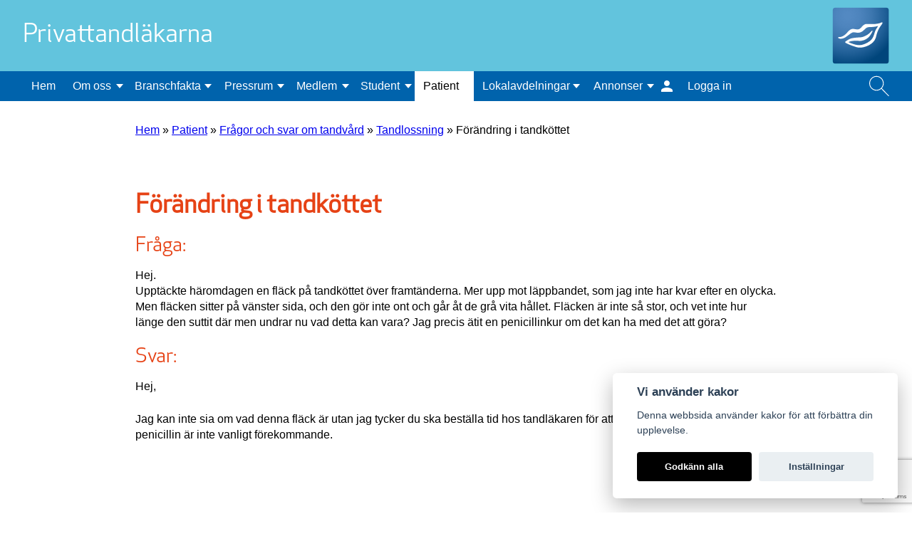

--- FILE ---
content_type: text/html; charset=UTF-8
request_url: https://ptl.se/patient/fraga/forandring-i-tandkottet/
body_size: 12885
content:
<!doctype html>
<!--[if lt IE 7]>
<html class="no-js lt-ie9 lt-ie8 lt-ie7" lang="sv-SE"> <![endif]-->
<!--[if IE 7]>
<html class="no-js lt-ie9 lt-ie8" lang="sv-SE"> <![endif]-->
<!--[if IE 8]>
<html class="no-js lt-ie9" lang="sv-SE"> <![endif]-->
<!--[if gt IE 8]><!-->
<html class="no-js" lang="sv-SE"> <!--<![endif]-->
<head>
    <meta charset="UTF-8">
    <meta http-equiv="X-UA-Compatible" content="IE=edge,chrome=1">
    <meta name="description" content="Privata tandvårdsföretag i Sverige">
    <meta name="author" content="Privattandläkarna">

    <meta name="viewport" content="width=device-width, initial-scale=1, shrink-to-fit=no">

    <link rel="apple-touch-icon" sizes="180x180" href="https://ptl.se/wp-content/themes/ptl-wp-theme/images/favicon/apple-touch-icon.png">
    <link rel="icon" type="image/png" sizes="32x32" href="https://ptl.se/wp-content/themes/ptl-wp-theme/images/favicon/favicon-32x32.png">
    <link rel="icon" type="image/png" sizes="16x16" href="https://ptl.se/wp-content/themes/ptl-wp-theme/images/favicon/favicon-16x16.png">
    <link rel="manifest" href="https://ptl.se/wp-content/themes/ptl-wp-theme/images/favicon/site.webmanifest">
    <meta name="msapplication-TileColor" content="#da532c">
    <meta name="theme-color" content="#ffffff">

    <link rel="pingback" href="https://ptl.se/xmlrpc.php">
    <link rel="stylesheet" href="https://cdnjs.cloudflare.com/ajax/libs/slick-carousel/1.9.0/slick-theme.min.css"
          integrity="sha256-4hqlsNP9KM6+2eA8VUT0kk4RsMRTeS7QGHIM+MZ5sLY=" crossorigin="anonymous"/>
    <link rel="stylesheet" href="https://cdnjs.cloudflare.com/ajax/libs/slick-carousel/1.9.0/slick.min.css"
          integrity="sha256-UK1EiopXIL+KVhfbFa8xrmAWPeBjMVdvYMYkTAEv/HI=" crossorigin="anonymous"/>
    <meta name='robots' content='index, follow, max-image-preview:large, max-snippet:-1, max-video-preview:-1' />
	<style>img:is([sizes="auto" i], [sizes^="auto," i]) { contain-intrinsic-size: 3000px 1500px }</style>
	
	<!-- This site is optimized with the Yoast SEO plugin v26.7 - https://yoast.com/wordpress/plugins/seo/ -->
	<title>Förändring i tandköttet - Privattandläkarna</title>
	<link rel="canonical" href="https://ptl.se/patient/fraga/forandring-i-tandkottet/" />
	<meta property="og:locale" content="sv_SE" />
	<meta property="og:type" content="article" />
	<meta property="og:title" content="Förändring i tandköttet - Privattandläkarna" />
	<meta property="og:description" content="Hej. Upptäckte häromdagen en fläck på tandköttet över framtänderna. Mer upp mot läppbandet, som jag inte har kvar efter en olycka. Men fläcken sitter på vänster sida, och den gör inte ont och går åt de grå vita hållet. Fläcken är inte så stor, och vet inte hur länge den [&hellip;]" />
	<meta property="og:url" content="https://ptl.se/patient/fraga/forandring-i-tandkottet/" />
	<meta property="og:site_name" content="Privattandläkarna" />
	<meta property="article:modified_time" content="2025-01-29T09:53:28+00:00" />
	<meta name="twitter:card" content="summary_large_image" />
	<script type="application/ld+json" class="yoast-schema-graph">{"@context":"https://schema.org","@graph":[{"@type":"WebPage","@id":"https://ptl.se/patient/fraga/forandring-i-tandkottet/","url":"https://ptl.se/patient/fraga/forandring-i-tandkottet/","name":"Förändring i tandköttet - Privattandläkarna","isPartOf":{"@id":"https://ptl.se/#website"},"datePublished":"2021-11-08T08:06:50+00:00","dateModified":"2025-01-29T09:53:28+00:00","breadcrumb":{"@id":"https://ptl.se/patient/fraga/forandring-i-tandkottet/#breadcrumb"},"inLanguage":"sv-SE","potentialAction":[{"@type":"ReadAction","target":["https://ptl.se/patient/fraga/forandring-i-tandkottet/"]}]},{"@type":"BreadcrumbList","@id":"https://ptl.se/patient/fraga/forandring-i-tandkottet/#breadcrumb","itemListElement":[{"@type":"ListItem","position":1,"name":"Hem","item":"https://ptl.se/"},{"@type":"ListItem","position":2,"name":"Patient","item":"https://ptl.se/patient/"},{"@type":"ListItem","position":3,"name":"Frågor och svar om tandvård","item":"https://ptl.se/patient/fraga/"},{"@type":"ListItem","position":4,"name":"Tandlossning","item":"https://ptl.se/patient/fraga/?kategori=tandlossning"},{"@type":"ListItem","position":5,"name":"Förändring i tandköttet"}]},{"@type":"WebSite","@id":"https://ptl.se/#website","url":"https://ptl.se/","name":"Privattandläkarna","description":"Privata tandvårdsföretag i Sverige","publisher":{"@id":"https://ptl.se/#organization"},"potentialAction":[{"@type":"SearchAction","target":{"@type":"EntryPoint","urlTemplate":"https://ptl.se/?s={search_term_string}"},"query-input":{"@type":"PropertyValueSpecification","valueRequired":true,"valueName":"search_term_string"}}],"inLanguage":"sv-SE"},{"@type":"Organization","@id":"https://ptl.se/#organization","name":"Privattandläkarna","alternateName":"PTL","url":"https://ptl.se/","logo":{"@type":"ImageObject","inLanguage":"sv-SE","@id":"https://ptl.se/#/schema/logo/image/","url":"https://ptl.se/wp-content/uploads/2022/01/PT_Symbol_CMYK_PNG.png","contentUrl":"https://ptl.se/wp-content/uploads/2022/01/PT_Symbol_CMYK_PNG.png","width":3193,"height":3193,"caption":"Privattandläkarna"},"image":{"@id":"https://ptl.se/#/schema/logo/image/"}}]}</script>
	<!-- / Yoast SEO plugin. -->


<link rel="alternate" type="application/rss+xml" title="Privattandläkarna &raquo; Webbflöde" href="https://ptl.se/feed/" />
<link rel="alternate" type="application/rss+xml" title="Privattandläkarna &raquo; Kommentarsflöde" href="https://ptl.se/comments/feed/" />
<script>
window._wpemojiSettings = {"baseUrl":"https:\/\/s.w.org\/images\/core\/emoji\/16.0.1\/72x72\/","ext":".png","svgUrl":"https:\/\/s.w.org\/images\/core\/emoji\/16.0.1\/svg\/","svgExt":".svg","source":{"concatemoji":"https:\/\/ptl.se\/wp-includes\/js\/wp-emoji-release.min.js?ver=6.8.3"}};
/*! This file is auto-generated */
!function(s,n){var o,i,e;function c(e){try{var t={supportTests:e,timestamp:(new Date).valueOf()};sessionStorage.setItem(o,JSON.stringify(t))}catch(e){}}function p(e,t,n){e.clearRect(0,0,e.canvas.width,e.canvas.height),e.fillText(t,0,0);var t=new Uint32Array(e.getImageData(0,0,e.canvas.width,e.canvas.height).data),a=(e.clearRect(0,0,e.canvas.width,e.canvas.height),e.fillText(n,0,0),new Uint32Array(e.getImageData(0,0,e.canvas.width,e.canvas.height).data));return t.every(function(e,t){return e===a[t]})}function u(e,t){e.clearRect(0,0,e.canvas.width,e.canvas.height),e.fillText(t,0,0);for(var n=e.getImageData(16,16,1,1),a=0;a<n.data.length;a++)if(0!==n.data[a])return!1;return!0}function f(e,t,n,a){switch(t){case"flag":return n(e,"\ud83c\udff3\ufe0f\u200d\u26a7\ufe0f","\ud83c\udff3\ufe0f\u200b\u26a7\ufe0f")?!1:!n(e,"\ud83c\udde8\ud83c\uddf6","\ud83c\udde8\u200b\ud83c\uddf6")&&!n(e,"\ud83c\udff4\udb40\udc67\udb40\udc62\udb40\udc65\udb40\udc6e\udb40\udc67\udb40\udc7f","\ud83c\udff4\u200b\udb40\udc67\u200b\udb40\udc62\u200b\udb40\udc65\u200b\udb40\udc6e\u200b\udb40\udc67\u200b\udb40\udc7f");case"emoji":return!a(e,"\ud83e\udedf")}return!1}function g(e,t,n,a){var r="undefined"!=typeof WorkerGlobalScope&&self instanceof WorkerGlobalScope?new OffscreenCanvas(300,150):s.createElement("canvas"),o=r.getContext("2d",{willReadFrequently:!0}),i=(o.textBaseline="top",o.font="600 32px Arial",{});return e.forEach(function(e){i[e]=t(o,e,n,a)}),i}function t(e){var t=s.createElement("script");t.src=e,t.defer=!0,s.head.appendChild(t)}"undefined"!=typeof Promise&&(o="wpEmojiSettingsSupports",i=["flag","emoji"],n.supports={everything:!0,everythingExceptFlag:!0},e=new Promise(function(e){s.addEventListener("DOMContentLoaded",e,{once:!0})}),new Promise(function(t){var n=function(){try{var e=JSON.parse(sessionStorage.getItem(o));if("object"==typeof e&&"number"==typeof e.timestamp&&(new Date).valueOf()<e.timestamp+604800&&"object"==typeof e.supportTests)return e.supportTests}catch(e){}return null}();if(!n){if("undefined"!=typeof Worker&&"undefined"!=typeof OffscreenCanvas&&"undefined"!=typeof URL&&URL.createObjectURL&&"undefined"!=typeof Blob)try{var e="postMessage("+g.toString()+"("+[JSON.stringify(i),f.toString(),p.toString(),u.toString()].join(",")+"));",a=new Blob([e],{type:"text/javascript"}),r=new Worker(URL.createObjectURL(a),{name:"wpTestEmojiSupports"});return void(r.onmessage=function(e){c(n=e.data),r.terminate(),t(n)})}catch(e){}c(n=g(i,f,p,u))}t(n)}).then(function(e){for(var t in e)n.supports[t]=e[t],n.supports.everything=n.supports.everything&&n.supports[t],"flag"!==t&&(n.supports.everythingExceptFlag=n.supports.everythingExceptFlag&&n.supports[t]);n.supports.everythingExceptFlag=n.supports.everythingExceptFlag&&!n.supports.flag,n.DOMReady=!1,n.readyCallback=function(){n.DOMReady=!0}}).then(function(){return e}).then(function(){var e;n.supports.everything||(n.readyCallback(),(e=n.source||{}).concatemoji?t(e.concatemoji):e.wpemoji&&e.twemoji&&(t(e.twemoji),t(e.wpemoji)))}))}((window,document),window._wpemojiSettings);
</script>
<link rel='stylesheet' id='montania-start-gutenberg-style-css' href='https://ptl.se/wp-content/themes/ptl-wp-theme/build/style.css?ver=6f72dc6a' media='all' />
<style id='wp-emoji-styles-inline-css'>

	img.wp-smiley, img.emoji {
		display: inline !important;
		border: none !important;
		box-shadow: none !important;
		height: 1em !important;
		width: 1em !important;
		margin: 0 0.07em !important;
		vertical-align: -0.1em !important;
		background: none !important;
		padding: 0 !important;
	}
</style>
<link rel='stylesheet' id='wp-block-library-css' href='https://ptl.se/wp-includes/css/dist/block-library/style.min.css?ver=6.8.3' media='all' />
<style id='wp-block-library-theme-inline-css'>
.wp-block-audio :where(figcaption){color:#555;font-size:13px;text-align:center}.is-dark-theme .wp-block-audio :where(figcaption){color:#ffffffa6}.wp-block-audio{margin:0 0 1em}.wp-block-code{border:1px solid #ccc;border-radius:4px;font-family:Menlo,Consolas,monaco,monospace;padding:.8em 1em}.wp-block-embed :where(figcaption){color:#555;font-size:13px;text-align:center}.is-dark-theme .wp-block-embed :where(figcaption){color:#ffffffa6}.wp-block-embed{margin:0 0 1em}.blocks-gallery-caption{color:#555;font-size:13px;text-align:center}.is-dark-theme .blocks-gallery-caption{color:#ffffffa6}:root :where(.wp-block-image figcaption){color:#555;font-size:13px;text-align:center}.is-dark-theme :root :where(.wp-block-image figcaption){color:#ffffffa6}.wp-block-image{margin:0 0 1em}.wp-block-pullquote{border-bottom:4px solid;border-top:4px solid;color:currentColor;margin-bottom:1.75em}.wp-block-pullquote cite,.wp-block-pullquote footer,.wp-block-pullquote__citation{color:currentColor;font-size:.8125em;font-style:normal;text-transform:uppercase}.wp-block-quote{border-left:.25em solid;margin:0 0 1.75em;padding-left:1em}.wp-block-quote cite,.wp-block-quote footer{color:currentColor;font-size:.8125em;font-style:normal;position:relative}.wp-block-quote:where(.has-text-align-right){border-left:none;border-right:.25em solid;padding-left:0;padding-right:1em}.wp-block-quote:where(.has-text-align-center){border:none;padding-left:0}.wp-block-quote.is-large,.wp-block-quote.is-style-large,.wp-block-quote:where(.is-style-plain){border:none}.wp-block-search .wp-block-search__label{font-weight:700}.wp-block-search__button{border:1px solid #ccc;padding:.375em .625em}:where(.wp-block-group.has-background){padding:1.25em 2.375em}.wp-block-separator.has-css-opacity{opacity:.4}.wp-block-separator{border:none;border-bottom:2px solid;margin-left:auto;margin-right:auto}.wp-block-separator.has-alpha-channel-opacity{opacity:1}.wp-block-separator:not(.is-style-wide):not(.is-style-dots){width:100px}.wp-block-separator.has-background:not(.is-style-dots){border-bottom:none;height:1px}.wp-block-separator.has-background:not(.is-style-wide):not(.is-style-dots){height:2px}.wp-block-table{margin:0 0 1em}.wp-block-table td,.wp-block-table th{word-break:normal}.wp-block-table :where(figcaption){color:#555;font-size:13px;text-align:center}.is-dark-theme .wp-block-table :where(figcaption){color:#ffffffa6}.wp-block-video :where(figcaption){color:#555;font-size:13px;text-align:center}.is-dark-theme .wp-block-video :where(figcaption){color:#ffffffa6}.wp-block-video{margin:0 0 1em}:root :where(.wp-block-template-part.has-background){margin-bottom:0;margin-top:0;padding:1.25em 2.375em}
</style>
<style id='classic-theme-styles-inline-css'>
/*! This file is auto-generated */
.wp-block-button__link{color:#fff;background-color:#32373c;border-radius:9999px;box-shadow:none;text-decoration:none;padding:calc(.667em + 2px) calc(1.333em + 2px);font-size:1.125em}.wp-block-file__button{background:#32373c;color:#fff;text-decoration:none}
</style>
<style id='qsm-quiz-style-inline-css'>


</style>
<style id='filebird-block-filebird-gallery-style-inline-css'>
ul.filebird-block-filebird-gallery{margin:auto!important;padding:0!important;width:100%}ul.filebird-block-filebird-gallery.layout-grid{display:grid;grid-gap:20px;align-items:stretch;grid-template-columns:repeat(var(--columns),1fr);justify-items:stretch}ul.filebird-block-filebird-gallery.layout-grid li img{border:1px solid #ccc;box-shadow:2px 2px 6px 0 rgba(0,0,0,.3);height:100%;max-width:100%;-o-object-fit:cover;object-fit:cover;width:100%}ul.filebird-block-filebird-gallery.layout-masonry{-moz-column-count:var(--columns);-moz-column-gap:var(--space);column-gap:var(--space);-moz-column-width:var(--min-width);columns:var(--min-width) var(--columns);display:block;overflow:auto}ul.filebird-block-filebird-gallery.layout-masonry li{margin-bottom:var(--space)}ul.filebird-block-filebird-gallery li{list-style:none}ul.filebird-block-filebird-gallery li figure{height:100%;margin:0;padding:0;position:relative;width:100%}ul.filebird-block-filebird-gallery li figure figcaption{background:linear-gradient(0deg,rgba(0,0,0,.7),rgba(0,0,0,.3) 70%,transparent);bottom:0;box-sizing:border-box;color:#fff;font-size:.8em;margin:0;max-height:100%;overflow:auto;padding:3em .77em .7em;position:absolute;text-align:center;width:100%;z-index:2}ul.filebird-block-filebird-gallery li figure figcaption a{color:inherit}

</style>
<style id='global-styles-inline-css'>
:root{--wp--preset--aspect-ratio--square: 1;--wp--preset--aspect-ratio--4-3: 4/3;--wp--preset--aspect-ratio--3-4: 3/4;--wp--preset--aspect-ratio--3-2: 3/2;--wp--preset--aspect-ratio--2-3: 2/3;--wp--preset--aspect-ratio--16-9: 16/9;--wp--preset--aspect-ratio--9-16: 9/16;--wp--preset--gradient--vivid-cyan-blue-to-vivid-purple: linear-gradient(135deg,rgba(6,147,227,1) 0%,rgb(155,81,224) 100%);--wp--preset--gradient--light-green-cyan-to-vivid-green-cyan: linear-gradient(135deg,rgb(122,220,180) 0%,rgb(0,208,130) 100%);--wp--preset--gradient--luminous-vivid-amber-to-luminous-vivid-orange: linear-gradient(135deg,rgba(252,185,0,1) 0%,rgba(255,105,0,1) 100%);--wp--preset--gradient--luminous-vivid-orange-to-vivid-red: linear-gradient(135deg,rgba(255,105,0,1) 0%,rgb(207,46,46) 100%);--wp--preset--gradient--very-light-gray-to-cyan-bluish-gray: linear-gradient(135deg,rgb(238,238,238) 0%,rgb(169,184,195) 100%);--wp--preset--gradient--cool-to-warm-spectrum: linear-gradient(135deg,rgb(74,234,220) 0%,rgb(151,120,209) 20%,rgb(207,42,186) 40%,rgb(238,44,130) 60%,rgb(251,105,98) 80%,rgb(254,248,76) 100%);--wp--preset--gradient--blush-light-purple: linear-gradient(135deg,rgb(255,206,236) 0%,rgb(152,150,240) 100%);--wp--preset--gradient--blush-bordeaux: linear-gradient(135deg,rgb(254,205,165) 0%,rgb(254,45,45) 50%,rgb(107,0,62) 100%);--wp--preset--gradient--luminous-dusk: linear-gradient(135deg,rgb(255,203,112) 0%,rgb(199,81,192) 50%,rgb(65,88,208) 100%);--wp--preset--gradient--pale-ocean: linear-gradient(135deg,rgb(255,245,203) 0%,rgb(182,227,212) 50%,rgb(51,167,181) 100%);--wp--preset--gradient--electric-grass: linear-gradient(135deg,rgb(202,248,128) 0%,rgb(113,206,126) 100%);--wp--preset--gradient--midnight: linear-gradient(135deg,rgb(2,3,129) 0%,rgb(40,116,252) 100%);--wp--preset--font-size--small: 13px;--wp--preset--font-size--medium: 20px;--wp--preset--font-size--large: 36px;--wp--preset--font-size--x-large: 42px;--wp--preset--spacing--20: 0.44rem;--wp--preset--spacing--30: 0.67rem;--wp--preset--spacing--40: 1rem;--wp--preset--spacing--50: 1.5rem;--wp--preset--spacing--60: 2.25rem;--wp--preset--spacing--70: 3.38rem;--wp--preset--spacing--80: 5.06rem;--wp--preset--shadow--natural: 6px 6px 9px rgba(0, 0, 0, 0.2);--wp--preset--shadow--deep: 12px 12px 50px rgba(0, 0, 0, 0.4);--wp--preset--shadow--sharp: 6px 6px 0px rgba(0, 0, 0, 0.2);--wp--preset--shadow--outlined: 6px 6px 0px -3px rgba(255, 255, 255, 1), 6px 6px rgba(0, 0, 0, 1);--wp--preset--shadow--crisp: 6px 6px 0px rgba(0, 0, 0, 1);}:where(.is-layout-flex){gap: 0.5em;}:where(.is-layout-grid){gap: 0.5em;}body .is-layout-flex{display: flex;}.is-layout-flex{flex-wrap: wrap;align-items: center;}.is-layout-flex > :is(*, div){margin: 0;}body .is-layout-grid{display: grid;}.is-layout-grid > :is(*, div){margin: 0;}:where(.wp-block-columns.is-layout-flex){gap: 2em;}:where(.wp-block-columns.is-layout-grid){gap: 2em;}:where(.wp-block-post-template.is-layout-flex){gap: 1.25em;}:where(.wp-block-post-template.is-layout-grid){gap: 1.25em;}.has-vivid-cyan-blue-to-vivid-purple-gradient-background{background: var(--wp--preset--gradient--vivid-cyan-blue-to-vivid-purple) !important;}.has-light-green-cyan-to-vivid-green-cyan-gradient-background{background: var(--wp--preset--gradient--light-green-cyan-to-vivid-green-cyan) !important;}.has-luminous-vivid-amber-to-luminous-vivid-orange-gradient-background{background: var(--wp--preset--gradient--luminous-vivid-amber-to-luminous-vivid-orange) !important;}.has-luminous-vivid-orange-to-vivid-red-gradient-background{background: var(--wp--preset--gradient--luminous-vivid-orange-to-vivid-red) !important;}.has-very-light-gray-to-cyan-bluish-gray-gradient-background{background: var(--wp--preset--gradient--very-light-gray-to-cyan-bluish-gray) !important;}.has-cool-to-warm-spectrum-gradient-background{background: var(--wp--preset--gradient--cool-to-warm-spectrum) !important;}.has-blush-light-purple-gradient-background{background: var(--wp--preset--gradient--blush-light-purple) !important;}.has-blush-bordeaux-gradient-background{background: var(--wp--preset--gradient--blush-bordeaux) !important;}.has-luminous-dusk-gradient-background{background: var(--wp--preset--gradient--luminous-dusk) !important;}.has-pale-ocean-gradient-background{background: var(--wp--preset--gradient--pale-ocean) !important;}.has-electric-grass-gradient-background{background: var(--wp--preset--gradient--electric-grass) !important;}.has-midnight-gradient-background{background: var(--wp--preset--gradient--midnight) !important;}.has-small-font-size{font-size: var(--wp--preset--font-size--small) !important;}.has-medium-font-size{font-size: var(--wp--preset--font-size--medium) !important;}.has-large-font-size{font-size: var(--wp--preset--font-size--large) !important;}.has-x-large-font-size{font-size: var(--wp--preset--font-size--x-large) !important;}
:where(.wp-block-post-template.is-layout-flex){gap: 1.25em;}:where(.wp-block-post-template.is-layout-grid){gap: 1.25em;}
:where(.wp-block-columns.is-layout-flex){gap: 2em;}:where(.wp-block-columns.is-layout-grid){gap: 2em;}
:root :where(.wp-block-pullquote){font-size: 1.5em;line-height: 1.6;}
</style>
<link rel='stylesheet' id='contact-form-7-css' href='https://ptl.se/wp-content/plugins/contact-form-7/includes/css/styles.css?ver=6.1.4' media='all' />
<link rel='stylesheet' id='dashicons-css' href='https://ptl.se/wp-includes/css/dashicons.min.css?ver=6.8.3' media='all' />
<link rel='stylesheet' id='everest-forms-general-css' href='https://ptl.se/wp-content/plugins/everest-forms/assets/css/everest-forms.css?ver=3.4.1' media='all' />
<link rel='stylesheet' id='jquery-intl-tel-input-css' href='https://ptl.se/wp-content/plugins/everest-forms/assets/css/intlTelInput.css?ver=3.4.1' media='all' />
<link rel='stylesheet' id='cookie-consent-plugin-css' href='https://ptl.se/wp-content/plugins/montania-cookie-consent/cookieconsent-2.5.1/cookieconsent.css?ver=2.4.0' media='all' />
<script src="https://ptl.se/wp-includes/js/jquery/jquery.min.js?ver=3.7.1" id="jquery-core-js"></script>
<script src="https://ptl.se/wp-includes/js/jquery/jquery-migrate.min.js?ver=3.4.1" id="jquery-migrate-js"></script>
<link rel="https://api.w.org/" href="https://ptl.se/wp-json/" /><link rel="EditURI" type="application/rsd+xml" title="RSD" href="https://ptl.se/xmlrpc.php?rsd" />
<meta name="generator" content="WordPress 6.8.3" />
<meta name="generator" content="Everest Forms 3.4.1" />
<link rel='shortlink' href='https://ptl.se/?p=12202' />
<link rel="alternate" title="oEmbed (JSON)" type="application/json+oembed" href="https://ptl.se/wp-json/oembed/1.0/embed?url=https%3A%2F%2Fptl.se%2Fpatient%2Ffraga%2Fforandring-i-tandkottet%2F" />
<link rel="alternate" title="oEmbed (XML)" type="text/xml+oembed" href="https://ptl.se/wp-json/oembed/1.0/embed?url=https%3A%2F%2Fptl.se%2Fpatient%2Ffraga%2Fforandring-i-tandkottet%2F&#038;format=xml" />
<!-- Analytics by WP Statistics - https://wp-statistics.com -->
<style>.recentcomments a{display:inline !important;padding:0 !important;margin:0 !important;}</style>		<style id="wp-custom-css">
			.akutruta p {
	margin: 0.75em;	
}



/* questions */
button.questionCatButton[value="ekonomi"] {
	display:none;
}
button.questionCatButton[value="journal"] {
	display:none;
}
button.questionCatButton[value="ovrigt"] {
	display:none;
}
button.questionCatButton[value="akutbehandling"] {
	display:none;
}
button.questionCatButton[value="aldretandvard"] {
	display:none;
}
button.questionCatButton[value="missnojd"] {
	display:none;
}
button.questionCatButton[value="olycksfall"] {
	display:none;
}
button.questionCatButton[value="profylax"] {
	display:none;
}
button.questionCatButton[value="slemhinneforandring"] {
	display:none;
}
button.questionCatButton[value="snus-tobak"] {
	display:none;
}
button.questionCatButton[value="tandhygienistbehandling"] {
	display:none;
}
button.questionCatButton[value="tandkram"] {
	display:none;
}
button.questionCatButton[value="tandlakarfobi"] {
	display:none;
}
button.questionCatButton[value="tandvardsstod-ekonomi"] {
	display:none;
}
button.questionCatButton[value="vark"] {
	display:none;
}



#wp-block-searchdentist .content-wrapper-searchdentist form button {
    width: 100px;
    padding: 0.435rem;
    margin-top: 0.5rem;
    border: 1px solid #E7E7E7;
    cursor: pointer;
    font-size: 16px;
}
PT2022Table{
	width:30px;
}
.content{
	margin-left: 460px;
}
		</style>
		</head>
<body class="wp-singular question-template-default single single-question postid-12202 wp-custom-logo wp-embed-responsive wp-theme-ptl-wp-theme everest-forms-no-js">
<div id="page" class="site">
    <header id="masthead" class="site-header">
        <div class="top-navigation desktop">
            <div class="top">
                <div class="top-wrapper">
                    <div class="name-wrapper">
                        <div class="site-title">
                            <a href="https://ptl.se">
                                <h2>Privattandläkarna</h2>
                            </a>
                        </div>
                    </div>
                    <div class="logo-wrapper">
                        <div class="the-custom-logo">
                            <a href="https://ptl.se/" class="custom-logo-link" rel="home"><img src="https://ptl.se/wp-content/uploads/2020/02/logo_webb4.svg" class="custom-logo" alt="Privattandläkarna" decoding="async" /></a>                        </div>
                    </div>
                </div>
            </div>
            <div class="bottom">
                <div class="menu-wrapper">
                    <div class="main-menu">
                        <nav class="main-nav"><ul id="menu-huvudmeny" class="menu"><li id="menu-item-4622" class="menu-item menu-item-type-custom menu-item-object-custom menu-item-home menu-item-4622 hem"><a href="https://ptl.se/">Hem</a></li>
<li id="menu-item-58" class="menu-item menu-item-type-post_type menu-item-object-page menu-item-has-children menu-item-58 om-oss"><a href="https://ptl.se/om-oss/">Om oss</a>
<div class='sub-menu-wrapper'><ul class='sub-menu'>
	<li id="menu-item-3685" class="menu-item menu-item-type-post_type menu-item-object-page menu-item-3685 om-privattandlakarna"><a href="https://ptl.se/om-oss/om-privattandlakarna/">Om Privattandläkarna</a></li>
	<li id="menu-item-599" class="menu-item menu-item-type-post_type menu-item-object-page menu-item-599 styrelse-och-valberedning"><a href="https://ptl.se/om-oss/styrelse-och-valberedning/">Styrelse och valberedning</a></li>
	<li id="menu-item-214" class="menu-item menu-item-type-post_type menu-item-object-page menu-item-214 kontakta-oss"><a href="https://ptl.se/om-oss/kontakta-oss/">Kontakta kansliet</a></li>
	<li id="menu-item-213" class="menu-item menu-item-type-post_type menu-item-object-page menu-item-213 dialoggrupper"><a href="https://ptl.se/om-oss/dialoggrupper/">Dialoggrupper</a></li>
	<li id="menu-item-17050" class="menu-item menu-item-type-post_type menu-item-object-page menu-item-17050 lediga-tjanster"><a href="https://ptl.se/om-oss/lediga-tjanster/">Lediga tjänster</a></li>
	<li id="menu-item-602" class="menu-item menu-item-type-post_type menu-item-object-page menu-item-602 in-english"><a href="https://ptl.se/om-oss/in-english/">About us &#8211; Information in english</a></li>
</ul></div>
</li>
<li id="menu-item-645" class="menu-item menu-item-type-post_type menu-item-object-page menu-item-has-children menu-item-645 branschfakta"><a href="https://ptl.se/branschfakta/">Branschfakta</a>
<div class='sub-menu-wrapper'><ul class='sub-menu'>
	<li id="menu-item-688" class="menu-item menu-item-type-post_type menu-item-object-page menu-item-688 tandvarden-i-siffror"><a href="https://ptl.se/branschfakta/tandvarden-i-siffror/">Tandvården i siffror</a></li>
	<li id="menu-item-647" class="menu-item menu-item-type-post_type menu-item-object-page menu-item-647 starta-eget"><a href="https://ptl.se/branschfakta/starta-eget/">Starta eget</a></li>
</ul></div>
</li>
<li id="menu-item-646" class="menu-item menu-item-type-post_type menu-item-object-page menu-item-has-children menu-item-646 press"><a href="https://ptl.se/press/">Pressrum</a>
<div class='sub-menu-wrapper'><ul class='sub-menu'>
	<li id="menu-item-3690" class="menu-item menu-item-type-post_type menu-item-object-page menu-item-3690 pressfragor"><a href="https://ptl.se/press/pressfragor/">Pressfrågor</a></li>
	<li id="menu-item-689" class="menu-item menu-item-type-post_type menu-item-object-page menu-item-689 debattartiklar"><a href="https://ptl.se/press/debattartiklar/">Debattartiklar</a></li>
	<li id="menu-item-693" class="menu-item menu-item-type-custom menu-item-object-custom menu-item-693 pressmeddelanden-2"><a target="_blank" href="https://www.mynewsdesk.com/se/pressroom/privattandlakarna">Pressmeddelanden</a></li>
	<li id="menu-item-691" class="menu-item menu-item-type-post_type menu-item-object-page menu-item-691 rapporter"><a href="https://ptl.se/press/rapporter/">Rapporter</a></li>
	<li id="menu-item-690" class="menu-item menu-item-type-post_type menu-item-object-page menu-item-690 remissvar"><a href="https://ptl.se/press/remissvar/">Remissvar</a></li>
	<li id="menu-item-648" class="menu-item menu-item-type-post_type menu-item-object-page menu-item-648 pressbilder"><a href="https://ptl.se/press/pressbilder/">Pressbilder</a></li>
</ul></div>
</li>
<li id="menu-item-633" class="menu-item menu-item-type-post_type menu-item-object-page menu-item-has-children menu-item-633 medlem"><a href="https://ptl.se/medlem/">Medlem</a>
<div class='sub-menu-wrapper'><ul class='sub-menu'>
	<li id="menu-item-611" class="menu-item menu-item-type-post_type menu-item-object-page menu-item-611 medlemsformaner"><a href="https://ptl.se/medlem/medlemsformaner/">Det här får du som medlem</a></li>
	<li id="menu-item-612" class="menu-item menu-item-type-post_type menu-item-object-page menu-item-612 forsakringar"><a href="https://ptl.se/rabattavtal/forsakringar/">Försäkringar</a></li>
	<li id="menu-item-13928" class="menu-item menu-item-type-post_type menu-item-object-page menu-item-13928 rabattavtal-medlemmar"><a href="https://ptl.se/medlem/rabattavtal-medlemmar/">Rabattavtal</a></li>
	<li id="menu-item-677" class="menu-item menu-item-type-post_type menu-item-object-page menu-item-677 avgifter"><a href="https://ptl.se/medlem/avgifter/">Avgifter</a></li>
	<li id="menu-item-676" class="menu-item menu-item-type-post_type menu-item-object-page menu-item-676 ansokningsformular"><a href="https://ptl.se/medlem/ansokningsformular/">Bli medlem</a></li>
	<li id="menu-item-675" class="menu-item menu-item-type-post_type menu-item-object-page menu-item-675 pensionarsnatverk"><a href="https://ptl.se/medlem/pensionarsnatverk/">Pensionärsnätverk</a></li>
</ul></div>
</li>
<li id="menu-item-63" class="menu-item menu-item-type-post_type menu-item-object-page menu-item-has-children menu-item-63 student"><a href="https://ptl.se/student/">Student</a>
<div class='sub-menu-wrapper'><ul class='sub-menu'>
	<li id="menu-item-3694" class="menu-item menu-item-type-post_type menu-item-object-page menu-item-3694 student"><a href="https://ptl.se/student/">Studentnätverket</a></li>
	<li id="menu-item-1556" class="menu-item menu-item-type-post_type menu-item-object-page menu-item-1556 ga-med-i-studentnatverket"><a href="https://ptl.se/student/ga-med-i-studentnatverket/">Gå med i studentnätverket</a></li>
	<li id="menu-item-725" class="menu-item menu-item-type-post_type menu-item-object-page menu-item-725 natverkstraffar"><a href="https://ptl.se/student/natverkstraffar/">Nätverksträffar och studentmässor</a></li>
</ul></div>
</li>
<li id="menu-item-62" class="menu-item menu-item-type-post_type menu-item-object-page menu-item-has-children menu-item-62 patient current-menu-ancestor current-menu-item current_page_ancestor current_page_item"><a href="https://ptl.se/patient/">Patient</a>
<div class='sub-menu-wrapper'><ul class='sub-menu'>
	<li id="menu-item-20003" class="menu-item menu-item-type-post_type menu-item-object-page menu-item-20003 information-for-dig-som-patient"><a href="https://ptl.se/patient/information-for-dig-som-patient/">Information för dig som patient</a></li>
	<li id="menu-item-738" class="menu-item menu-item-type-post_type menu-item-object-page menu-item-738 privattandvardsupplysningen"><a href="https://ptl.se/patient/privattandvardsupplysningen/">Om du som patient har ett klagomål</a></li>
	<li id="menu-item-758" class="menu-item menu-item-type-post_type menu-item-object-page menu-item-758 fraga current-menu-ancestor current-menu-item current_page_ancestor current_page_item"><a href="https://ptl.se/patient/fraga/">Frågor och svar om tandvård</a></li>
	<li id="menu-item-741" class="menu-item menu-item-type-post_type menu-item-object-page menu-item-741 jour-norrkoping"><a href="https://ptl.se/patient/jour-norrkoping/">Jour Norrköping</a></li>
</ul></div>
</li>
<li id="menu-item-61" class="menu-item menu-item-type-post_type menu-item-object-page menu-item-has-children menu-item-61 lokalavdelningar"><a href="https://ptl.se/lokalavdelningar/">Lokalavdelningar</a>
<div class='sub-menu-wrapper'><ul class='sub-menu'>
	<li id="menu-item-37707" class="menu-item menu-item-type-post_type menu-item-object-page menu-item-37707 lokalavdelningarnas-engagemang-starker-branschorganisationen"><a href="https://ptl.se/lokalavdelningarnas-engagemang-starker-branschorganisationen/">Lokalavdelningskonferens 2025</a></li>
	<li id="menu-item-37692" class="menu-item menu-item-type-post_type menu-item-object-page menu-item-37692 lokalavdelningar"><a href="https://ptl.se/lokalavdelningar/">Läs om lokalavdelningarna</a></li>
</ul></div>
</li>
<li id="menu-item-59" class="menu-item menu-item-type-post_type menu-item-object-page menu-item-has-children menu-item-59 annons"><a href="https://ptl.se/annons/">Annonser</a>
<div class='sub-menu-wrapper'><ul class='sub-menu'>
	<li id="menu-item-12075" class="menu-item menu-item-type-post_type menu-item-object-page menu-item-12075 annons"><a href="https://ptl.se/annons/">Alla annonser</a></li>
	<li id="menu-item-4576" class="menu-item menu-item-type-custom menu-item-object-custom menu-item-4576 kop-och-salj"><a href="https://ptl.se/annons/?category=bysell">Köp och sälj</a></li>
	<li id="menu-item-4338" class="menu-item menu-item-type-custom menu-item-object-custom menu-item-4338 rekrytering"><a href="https://ptl.se/annons/?category=recruit">Rekrytering</a></li>
	<li id="menu-item-4594" class="menu-item menu-item-type-post_type menu-item-object-page menu-item-4594 skapa-annons"><a href="https://ptl.se/skapa-annons/">Skapa annons</a></li>
</ul></div>
</li>
<li id="menu-item-91" class="login-button menu-item menu-item-type-custom menu-item-object-custom menu-item-91 logga-in"><a href="/wp-admin">Logga in</a></li>
</ul></nav>                        <div class="header-search">
                            <div class="toggleSearch">
                                <figure>
                                    <img src="https://ptl.se/wp-content/themes/ptl-wp-theme/images/searchiconold.svg">
                                </figure>
                            </div>
                            <form class="inside-header-search" role="search" method="get" action="https://ptl.se/">
                                <input type="search" placeholder="Sök" value name="s">
                                <button type="submit"></button>
                            </form>
                        </div>
                    </div>
                                    </div>
            </div>

        </div>

        <div class="top-navigation mobile">
            <div class="top">
                <div class="logo">
                    <figure class="the-custom-logo">
                        <a href="https://ptl.se/" class="custom-logo-link" rel="home"><img src="https://ptl.se/wp-content/uploads/2020/02/logo_webb4.svg" class="custom-logo" alt="Privattandläkarna" decoding="async" /></a>                    </figure>
                </div>

                <div class="site-title">
                    <a href="https://ptl.se">
                        <p>Privattandläkarna</p>
                    </a>
                </div>

                <div class="search-wrapper">
                    <figure class="toggleForm">
                        <img src="https://ptl.se/wp-content/themes/ptl-wp-theme/images/searchiconold.svg" >
                    </figure>
                    <form class="inside-header-search-mobile" role="search" method="get"
                          action="https://ptl.se/">
                        <div class="search-content">
                            <input type="search" placeholder="Sök" value name="s">
                            <button type="submit"></button>
                        </div>
                    </form>
                </div>
            </div>
            <div class="under-logo">
                <div class="main-menu">
                    <div class="hamburgericon">
                        Huvudmenyn                    </div>
                    <div class="hiddencontent">
                        <nav class="main-nav"><ul id="menu-huvudmeny-1" class="menu"><li class="menu-item menu-item-type-custom menu-item-object-custom menu-item-home menu-item-4622 hem"><a href="https://ptl.se/">Hem</a></li>
<li class="menu-item menu-item-type-post_type menu-item-object-page menu-item-has-children menu-item-58 om-oss"><a href="https://ptl.se/om-oss/">Om oss</a>
<ul class="sub-menu">
	<li class="menu-item menu-item-type-post_type menu-item-object-page menu-item-3685 om-privattandlakarna"><a href="https://ptl.se/om-oss/om-privattandlakarna/">Om Privattandläkarna</a></li>
	<li class="menu-item menu-item-type-post_type menu-item-object-page menu-item-599 styrelse-och-valberedning"><a href="https://ptl.se/om-oss/styrelse-och-valberedning/">Styrelse och valberedning</a></li>
	<li class="menu-item menu-item-type-post_type menu-item-object-page menu-item-214 kontakta-oss"><a href="https://ptl.se/om-oss/kontakta-oss/">Kontakta kansliet</a></li>
	<li class="menu-item menu-item-type-post_type menu-item-object-page menu-item-213 dialoggrupper"><a href="https://ptl.se/om-oss/dialoggrupper/">Dialoggrupper</a></li>
	<li class="menu-item menu-item-type-post_type menu-item-object-page menu-item-17050 lediga-tjanster"><a href="https://ptl.se/om-oss/lediga-tjanster/">Lediga tjänster</a></li>
	<li class="menu-item menu-item-type-post_type menu-item-object-page menu-item-602 in-english"><a href="https://ptl.se/om-oss/in-english/">About us &#8211; Information in english</a></li>
</ul>
</li>
<li class="menu-item menu-item-type-post_type menu-item-object-page menu-item-has-children menu-item-645 branschfakta"><a href="https://ptl.se/branschfakta/">Branschfakta</a>
<ul class="sub-menu">
	<li class="menu-item menu-item-type-post_type menu-item-object-page menu-item-688 tandvarden-i-siffror"><a href="https://ptl.se/branschfakta/tandvarden-i-siffror/">Tandvården i siffror</a></li>
	<li class="menu-item menu-item-type-post_type menu-item-object-page menu-item-647 starta-eget"><a href="https://ptl.se/branschfakta/starta-eget/">Starta eget</a></li>
</ul>
</li>
<li class="menu-item menu-item-type-post_type menu-item-object-page menu-item-has-children menu-item-646 press"><a href="https://ptl.se/press/">Pressrum</a>
<ul class="sub-menu">
	<li class="menu-item menu-item-type-post_type menu-item-object-page menu-item-3690 pressfragor"><a href="https://ptl.se/press/pressfragor/">Pressfrågor</a></li>
	<li class="menu-item menu-item-type-post_type menu-item-object-page menu-item-689 debattartiklar"><a href="https://ptl.se/press/debattartiklar/">Debattartiklar</a></li>
	<li class="menu-item menu-item-type-custom menu-item-object-custom menu-item-693 pressmeddelanden-2"><a target="_blank" href="https://www.mynewsdesk.com/se/pressroom/privattandlakarna">Pressmeddelanden</a></li>
	<li class="menu-item menu-item-type-post_type menu-item-object-page menu-item-691 rapporter"><a href="https://ptl.se/press/rapporter/">Rapporter</a></li>
	<li class="menu-item menu-item-type-post_type menu-item-object-page menu-item-690 remissvar"><a href="https://ptl.se/press/remissvar/">Remissvar</a></li>
	<li class="menu-item menu-item-type-post_type menu-item-object-page menu-item-648 pressbilder"><a href="https://ptl.se/press/pressbilder/">Pressbilder</a></li>
</ul>
</li>
<li class="menu-item menu-item-type-post_type menu-item-object-page menu-item-has-children menu-item-633 medlem"><a href="https://ptl.se/medlem/">Medlem</a>
<ul class="sub-menu">
	<li class="menu-item menu-item-type-post_type menu-item-object-page menu-item-611 medlemsformaner"><a href="https://ptl.se/medlem/medlemsformaner/">Det här får du som medlem</a></li>
	<li class="menu-item menu-item-type-post_type menu-item-object-page menu-item-612 forsakringar"><a href="https://ptl.se/rabattavtal/forsakringar/">Försäkringar</a></li>
	<li class="menu-item menu-item-type-post_type menu-item-object-page menu-item-13928 rabattavtal-medlemmar"><a href="https://ptl.se/medlem/rabattavtal-medlemmar/">Rabattavtal</a></li>
	<li class="menu-item menu-item-type-post_type menu-item-object-page menu-item-677 avgifter"><a href="https://ptl.se/medlem/avgifter/">Avgifter</a></li>
	<li class="menu-item menu-item-type-post_type menu-item-object-page menu-item-676 ansokningsformular"><a href="https://ptl.se/medlem/ansokningsformular/">Bli medlem</a></li>
	<li class="menu-item menu-item-type-post_type menu-item-object-page menu-item-675 pensionarsnatverk"><a href="https://ptl.se/medlem/pensionarsnatverk/">Pensionärsnätverk</a></li>
</ul>
</li>
<li class="menu-item menu-item-type-post_type menu-item-object-page menu-item-has-children menu-item-63 student"><a href="https://ptl.se/student/">Student</a>
<ul class="sub-menu">
	<li class="menu-item menu-item-type-post_type menu-item-object-page menu-item-3694 student"><a href="https://ptl.se/student/">Studentnätverket</a></li>
	<li class="menu-item menu-item-type-post_type menu-item-object-page menu-item-1556 ga-med-i-studentnatverket"><a href="https://ptl.se/student/ga-med-i-studentnatverket/">Gå med i studentnätverket</a></li>
	<li class="menu-item menu-item-type-post_type menu-item-object-page menu-item-725 natverkstraffar"><a href="https://ptl.se/student/natverkstraffar/">Nätverksträffar och studentmässor</a></li>
</ul>
</li>
<li class="menu-item menu-item-type-post_type menu-item-object-page menu-item-has-children menu-item-62 patient current-menu-ancestor current-menu-item current_page_ancestor current_page_item"><a href="https://ptl.se/patient/">Patient</a>
<ul class="sub-menu">
	<li class="menu-item menu-item-type-post_type menu-item-object-page menu-item-20003 information-for-dig-som-patient"><a href="https://ptl.se/patient/information-for-dig-som-patient/">Information för dig som patient</a></li>
	<li class="menu-item menu-item-type-post_type menu-item-object-page menu-item-738 privattandvardsupplysningen"><a href="https://ptl.se/patient/privattandvardsupplysningen/">Om du som patient har ett klagomål</a></li>
	<li class="menu-item menu-item-type-post_type menu-item-object-page menu-item-758 fraga current-menu-ancestor current-menu-item current_page_ancestor current_page_item"><a href="https://ptl.se/patient/fraga/">Frågor och svar om tandvård</a></li>
	<li class="menu-item menu-item-type-post_type menu-item-object-page menu-item-741 jour-norrkoping"><a href="https://ptl.se/patient/jour-norrkoping/">Jour Norrköping</a></li>
</ul>
</li>
<li class="menu-item menu-item-type-post_type menu-item-object-page menu-item-has-children menu-item-61 lokalavdelningar"><a href="https://ptl.se/lokalavdelningar/">Lokalavdelningar</a>
<ul class="sub-menu">
	<li class="menu-item menu-item-type-post_type menu-item-object-page menu-item-37707 lokalavdelningarnas-engagemang-starker-branschorganisationen"><a href="https://ptl.se/lokalavdelningarnas-engagemang-starker-branschorganisationen/">Lokalavdelningskonferens 2025</a></li>
	<li class="menu-item menu-item-type-post_type menu-item-object-page menu-item-37692 lokalavdelningar"><a href="https://ptl.se/lokalavdelningar/">Läs om lokalavdelningarna</a></li>
</ul>
</li>
<li class="menu-item menu-item-type-post_type menu-item-object-page menu-item-has-children menu-item-59 annons"><a href="https://ptl.se/annons/">Annonser</a>
<ul class="sub-menu">
	<li class="menu-item menu-item-type-post_type menu-item-object-page menu-item-12075 annons"><a href="https://ptl.se/annons/">Alla annonser</a></li>
	<li class="menu-item menu-item-type-custom menu-item-object-custom menu-item-4576 kop-och-salj"><a href="https://ptl.se/annons/?category=bysell">Köp och sälj</a></li>
	<li class="menu-item menu-item-type-custom menu-item-object-custom menu-item-4338 rekrytering"><a href="https://ptl.se/annons/?category=recruit">Rekrytering</a></li>
	<li class="menu-item menu-item-type-post_type menu-item-object-page menu-item-4594 skapa-annons"><a href="https://ptl.se/skapa-annons/">Skapa annons</a></li>
</ul>
</li>
<li class="login-button menu-item menu-item-type-custom menu-item-object-custom menu-item-91 logga-in"><a href="/wp-admin">Logga in</a></li>
</ul></nav>                    </div>

                </div>
                
            </div>
        </div>

    </header>
<p id="breadcrumbs" class="site-content"><span><span><a href="https://ptl.se/">Hem</a></span> » <span><a href="https://ptl.se/patient/">Patient</a></span> » <span><a href="https://ptl.se/patient/fraga/">Frågor och svar om tandvård</a></span> » <span><a href="https://ptl.se/patient/fraga/?kategori=tandlossning">Tandlossning</a></span> » <span class="breadcrumb_last" aria-current="page">Förändring i tandköttet</span></span></p>    <div id="content" class="site-content">    <section id="primary" class="content-area">
        <main id="main" class="site-main">
                        	                    <article id="post-12202" class="post-12202 question type-question status-publish hentry questioncategory-tandlossning">
                        <div class="entry-content" id="question-posttype">
                            <div class="question-content">
                                <header class="entry-header">
                                    <h2 class="entry-title">Förändring i tandköttet</h2>                                    <h3 class="subheading">Fråga:</h3>
                                </header>
                                <div class="content-wrapper">
                                    <p>Hej.<br />
Upptäckte häromdagen en fläck på tandköttet över framtänderna. Mer upp mot läppbandet, som jag inte har kvar efter en olycka. Men fläcken sitter på vänster sida, och den gör inte ont och går åt de grå vita hållet. Fläcken är inte så stor, och vet inte hur länge den suttit där men undrar nu vad detta kan vara? Jag precis ätit en penicillinkur om det kan ha med det att göra?</p>
                                </div>
                            </div>

                            <div class="answer-content">
                                <header class="entry-header">
                                    <h3 class="subheading">Svar:</h3>
                                </header>
                                <p>Hej,</p>
<p>Jag kan inte sia om vad denna fläck är utan jag tycker du ska beställa tid hos tandläkaren för att kolla upp det. Reaktioner på penicillin är inte vanligt förekommande.</p>
<p>&nbsp;</p>
                            </div>
                        </div>
                    </article>
                                    </main>
    </section>
</div> <!-- #content -->
<footer id="footer">
    <div class="footer-wrapper">
        <div class="footer-box">
            <li id="custom_html-3" class="widget_text widget widget_custom_html"><div class="textwidget custom-html-widget"><h3>
Privattandläkarnas kansli
</h3></div></li>

            <div class="about-us-text">
                            </div>
            <div class="about-us">
                <li id="text-4" class="widget widget_text">			<div class="textwidget"></div>
		</li>
            </div>
            <div class="openTimes">
                <li id="text-8" class="widget widget_text">			<div class="textwidget"><p><span style="line-height: 1.7em;">Hantverkargatan 78, 3 tr<br />
112 38  Stockholm<br />
08-555 44 600<br />
info@ptl.se</span></p>
<p><a href="mailto:inbox.lev.1583087@arkivplats.se" target="_blank" rel="noopener">Fakturaskanning e-post</a></p>
<p><span style="line-height: 1.7em;"><br />
Öppettider<br />
8.00-16.30 måndag till fredag (sep-maj)<br />
8.00-15.30 måndag till fredag (jun-aug)</span></p>
</div>
		</li>
            </div>
        </div>
        <div class="footer-box">
            <h3>Om oss</h3>
            <div class="about-us-text">
                <li id="text-7" class="widget widget_text">			<div class="textwidget"></div>
		</li>
            </div>
            <div class="footer-navigation">
                <nav class="main-nav"><ul id="menu-om-oss-footer" class="menu"><li id="menu-item-4486" class="menu-item menu-item-type-custom menu-item-object-custom menu-item-4486 om-privattandlakarna"><a href="https://ptl.se/om-privattandlakarna/">Om Privattandläkarna</a></li>
<li id="menu-item-94" class="menu-item menu-item-type-custom menu-item-object-custom menu-item-94 styrelse-och-valberedning"><a href="https://ptl.se/styrelse-och-valberedning/">Styrelse och valberedning</a></li>
<li id="menu-item-95" class="menu-item menu-item-type-custom menu-item-object-custom menu-item-95 kontakta-kansilet"><a href="https://ptl.se/kontakta-oss/">Kontakta kansliet</a></li>
<li id="menu-item-96" class="menu-item menu-item-type-custom menu-item-object-custom menu-item-96 dialoggrupper"><a href="https://ptl.se/narvaro/">Dialoggrupper</a></li>
<li id="menu-item-98" class="menu-item menu-item-type-custom menu-item-object-custom menu-item-98 about-us-information-in-english"><a href="https://ptl.se/in-english/">About us – Information in english</a></li>
<li id="menu-item-9251" class="menu-item menu-item-type-custom menu-item-object-custom menu-item-9251 var-integritetspolicy"><a href="https://ptl.se/wp-content/uploads/2025/12/Integritetspolicy.pdf">Integritetspolicy</a></li>
</ul></nav>            </div>

        </div>
        <div class="footer-box">
            <h3>Pressrum</h3>
            <div class="footer-navigation">
                <nav class="main-nav"><ul id="menu-pressrum-footer" class="menu"><li id="menu-item-4471" class="menu-item menu-item-type-post_type menu-item-object-page menu-item-4471 pressfragor"><a href="https://ptl.se/press/pressfragor/">Pressfrågor</a></li>
<li id="menu-item-99" class="menu-item menu-item-type-custom menu-item-object-custom menu-item-99 debattartiklar"><a href="https://ptl.se/debattartiklar/">Debattartiklar</a></li>
<li id="menu-item-100" class="menu-item menu-item-type-custom menu-item-object-custom menu-item-100 pressmeddelanden"><a target="_blank" href="https://www.mynewsdesk.com/se/privattandlakarna">Pressmeddelanden</a></li>
<li id="menu-item-101" class="menu-item menu-item-type-custom menu-item-object-custom menu-item-101 rapporter"><a href="https://ptl.se/rapporter/">Rapporter</a></li>
<li id="menu-item-102" class="menu-item menu-item-type-custom menu-item-object-custom menu-item-102 remissvar"><a href="https://ptl.se/remisser/">Remissvar</a></li>
<li id="menu-item-104" class="menu-item menu-item-type-custom menu-item-object-custom menu-item-104 pressbilder"><a href="https://ptl.se/pressbilder/">Pressbilder</a></li>
</ul></nav>            </div>
        </div>
        <div class="footer-box">
            <h3>Medlem</h3>
            <div class="footer-navigation">
                <nav class="main-nav"><ul id="menu-medlem-footer" class="menu"><li id="menu-item-105" class="menu-item menu-item-type-custom menu-item-object-custom menu-item-105 det-har-far-du-som-medlem"><a href="https://ptl.se/medlemsformaner/">Det här får du som medlem</a></li>
<li id="menu-item-106" class="menu-item menu-item-type-custom menu-item-object-custom menu-item-106 forsakringar"><a href="https://ptl.se/forsakringar/">Försäkringar</a></li>
<li id="menu-item-107" class="menu-item menu-item-type-custom menu-item-object-custom menu-item-107 rabattavtal"><a href="https://ptl.se/rabattavtal/">Rabattavtal</a></li>
<li id="menu-item-108" class="menu-item menu-item-type-custom menu-item-object-custom menu-item-108 avgifter"><a href="https://ptl.se/bli-medlem/avgifter/">Avgifter</a></li>
<li id="menu-item-109" class="menu-item menu-item-type-custom menu-item-object-custom menu-item-109 bli-medlem"><a href="https://ptl.se/ansokningsformular/">Bli medlem</a></li>
<li id="menu-item-110" class="menu-item menu-item-type-custom menu-item-object-custom menu-item-110 pensionarnatverk"><a href="https://ptl.se/pensionarsnatverk/">Pensionärsnätverk</a></li>
</ul></nav>            </div>
        </div>
    </div>
</footer>
</div> <!-- #page -->
<script type="speculationrules">
{"prefetch":[{"source":"document","where":{"and":[{"href_matches":"\/*"},{"not":{"href_matches":["\/wp-*.php","\/wp-admin\/*","\/wp-content\/uploads\/*","\/wp-content\/*","\/wp-content\/plugins\/*","\/wp-content\/themes\/ptl-wp-theme\/*","\/*\\?(.+)"]}},{"not":{"selector_matches":"a[rel~=\"nofollow\"]"}},{"not":{"selector_matches":".no-prefetch, .no-prefetch a"}}]},"eagerness":"conservative"}]}
</script>
	<script type="text/javascript">
		var c = document.body.className;
		c = c.replace( /everest-forms-no-js/, 'everest-forms-js' );
		document.body.className = c;
	</script>
	<script id="montania-start-gutenberg-script-js-extra">
var wpApiSettings = {"root":"https:\/\/ptl.se\/wp-json\/","nonce":"7dea8eba6f"};
</script>
<script src="https://ptl.se/wp-content/themes/ptl-wp-theme/build/index.js?ver=6f72dc6a" id="montania-start-gutenberg-script-js"></script>
<script src="https://ptl.se/wp-includes/js/dist/hooks.min.js?ver=4d63a3d491d11ffd8ac6" id="wp-hooks-js"></script>
<script src="https://ptl.se/wp-includes/js/dist/i18n.min.js?ver=5e580eb46a90c2b997e6" id="wp-i18n-js"></script>
<script id="wp-i18n-js-after">
wp.i18n.setLocaleData( { 'text direction\u0004ltr': [ 'ltr' ] } );
</script>
<script src="https://ptl.se/wp-content/plugins/contact-form-7/includes/swv/js/index.js?ver=6.1.4" id="swv-js"></script>
<script id="contact-form-7-js-translations">
( function( domain, translations ) {
	var localeData = translations.locale_data[ domain ] || translations.locale_data.messages;
	localeData[""].domain = domain;
	wp.i18n.setLocaleData( localeData, domain );
} )( "contact-form-7", {"translation-revision-date":"2025-02-04 14:48:10+0000","generator":"GlotPress\/4.0.1","domain":"messages","locale_data":{"messages":{"":{"domain":"messages","plural-forms":"nplurals=2; plural=n != 1;","lang":"sv_SE"},"This contact form is placed in the wrong place.":["Detta kontaktformul\u00e4r \u00e4r placerat p\u00e5 fel st\u00e4lle."],"Error:":["Fel:"]}},"comment":{"reference":"includes\/js\/index.js"}} );
</script>
<script id="contact-form-7-js-before">
var wpcf7 = {
    "api": {
        "root": "https:\/\/ptl.se\/wp-json\/",
        "namespace": "contact-form-7\/v1"
    }
};
</script>
<script src="https://ptl.se/wp-content/plugins/contact-form-7/includes/js/index.js?ver=6.1.4" id="contact-form-7-js"></script>
<script src="https://ptl.se/wp-content/plugins/montania-cookie-consent/cookieconsent-2.5.1/cookieconsent.js?ver=2.4.0" id="cookie-consent-plugin-js"></script>
<script id="montania-cookie-consent-js-extra">
var monccCookieConsentData = {"config":{"current_lang":"sv_SE","theme_css":"https:\/\/ptl.se\/wp-content\/plugins\/montania-cookie-consent\/cookieconsent-2.5.1\/cookieconsent.css","revision":"1","languages":{"sv_SE":{"consent_modal":{"title":"Vi anv\u00e4nder kakor","description":"{{revision_message}}Denna webbsida anv\u00e4nder kakor f\u00f6r att f\u00f6rb\u00e4ttra din upplevelse.","revision_message":"","primary_btn":{"text":"Godk\u00e4nn alla","role":"accept_all"},"secondary_btn":{"text":"Inst\u00e4llningar","role":"settings"}},"settings_modal":{"title":"Cookie-inst\u00e4llningar","save_settings_btn":"Spara inst\u00e4llningar","accept_all_btn":"Godk\u00e4nn samtliga","close_btn_label":"St\u00e4ng","blocks":[{"title":"V\u00e5r anv\u00e4ndning av kakor","description":"Du har m\u00f6jlighet till att neka kakor fr\u00e5n alla kategorier f\u00f6rutom den n\u00f6dv\u00e4ndiga kategorin.","cookie_table":[]},{"title":"N\u00f6dv\u00e4ndiga kakor","description":"Dessa kakor \u00e4r n\u00f6dv\u00e4ndiga f\u00f6r att webbsidan ska fungera korrekt. Dessa kan du inte neka.","toggle":{"value":"necessary","enabled":true,"readonly":true},"cookie_table":[{"col1":"cc_cookie","col2":"6 m\u00e5nader","col3":"Permanent cookie som anv\u00e4nds f\u00f6r att veta vilka typer av cookies som du har accepterat."},{"col1":"wordpress_test_cookie","col2":"Session","col3":"Testar att webbl\u00e4saren accepterar cookies."},{"col1":"wordpress_logged_in","col2":"Session","col3":"Kom ih\u00e5g anv\u00e4ndarsession."},{"col1":"wordpress_sec","col2":"Session","col3":"Anger att cookies f\u00f6r inloggning endast ska skickas \u00f6ver s\u00e4ker anslutning."},{"col1":"wf_loginalerted","col2":"1 \u00e5r","col3":"Anv\u00e4nds av Wordfence f\u00f6r att uppt\u00e4cka n\u00e4r administrat\u00f6rer loggar in fr\u00e5n en ny enhet."},{"col1":"wfwaf-authcookie","col2":"12 timmar","col3":"Anv\u00e4nds av Wordfence f\u00f6r att se om du \u00e4r inloggad eller inte."}]},{"title":"Cookies f\u00f6r statistik","description":"Dessa cookies anv\u00e4nds f\u00f6r att analysera hur v\u00e5r webbplats anv\u00e4nds. Uppgifterna anv\u00e4nds f\u00f6r att veta hur vi kan f\u00f6rb\u00e4ttra v\u00e5r webbplats.","toggle":{"value":"analytics","enabled":false,"readonly":false}}],"cookie_table_headers":[{"col1":"Namn"},{"col2":"Giltighetstid"},{"col3":"Beskrivning"}]}}}},"buttonColours":{"primaryStandard":"#000000","primaryHover":"#3d3d3d","secondaryStandard":"#eaeff2","secondaryHover":"#d8e0e6"},"reloadOnChange":""};
</script>
<script src="https://ptl.se/wp-content/plugins/montania-cookie-consent/frontend/assets/js/montania-cookie-consent.js?ver=2.4.0" id="montania-cookie-consent-js"></script>
<script id="wp-statistics-tracker-js-extra">
var WP_Statistics_Tracker_Object = {"requestUrl":"https:\/\/ptl.se","ajaxUrl":"https:\/\/ptl.se\/wp-admin\/admin-ajax.php","hitParams":{"wp_statistics_hit":1,"source_type":"post_type_question","source_id":12202,"search_query":"","signature":"3f441d5e47d6abe90b8493e8a2f90270","action":"wp_statistics_hit_record"},"option":{"dntEnabled":"1","bypassAdBlockers":"1","consentIntegration":{"name":null,"status":[]},"isPreview":false,"userOnline":false,"trackAnonymously":false,"isWpConsentApiActive":false,"consentLevel":""},"isLegacyEventLoaded":"","customEventAjaxUrl":"https:\/\/ptl.se\/wp-admin\/admin-ajax.php?action=wp_statistics_custom_event&nonce=6a82c99d35","onlineParams":{"wp_statistics_hit":1,"source_type":"post_type_question","source_id":12202,"search_query":"","signature":"3f441d5e47d6abe90b8493e8a2f90270","action":"wp_statistics_online_check"},"jsCheckTime":"60000"};
</script>
<script src="https://ptl.se/?e4f371=58c1f8867d.js&amp;ver=14.16" id="wp-statistics-tracker-js"></script>
<script src="https://www.google.com/recaptcha/api.js?render=6LdBQKwaAAAAAHX33JbDHi5FZ555buP411ZwD2Wp&amp;ver=3.0" id="google-recaptcha-js"></script>
<script src="https://ptl.se/wp-includes/js/dist/vendor/wp-polyfill.min.js?ver=3.15.0" id="wp-polyfill-js"></script>
<script id="wpcf7-recaptcha-js-before">
var wpcf7_recaptcha = {
    "sitekey": "6LdBQKwaAAAAAHX33JbDHi5FZ555buP411ZwD2Wp",
    "actions": {
        "homepage": "homepage",
        "contactform": "contactform"
    }
};
</script>
<script src="https://ptl.se/wp-content/plugins/contact-form-7/modules/recaptcha/index.js?ver=6.1.4" id="wpcf7-recaptcha-js"></script>
</body>
</html>



--- FILE ---
content_type: text/html; charset=utf-8
request_url: https://www.google.com/recaptcha/api2/anchor?ar=1&k=6LdBQKwaAAAAAHX33JbDHi5FZ555buP411ZwD2Wp&co=aHR0cHM6Ly9wdGwuc2U6NDQz&hl=en&v=PoyoqOPhxBO7pBk68S4YbpHZ&size=invisible&anchor-ms=20000&execute-ms=30000&cb=a8tve1lebpb9
body_size: 48705
content:
<!DOCTYPE HTML><html dir="ltr" lang="en"><head><meta http-equiv="Content-Type" content="text/html; charset=UTF-8">
<meta http-equiv="X-UA-Compatible" content="IE=edge">
<title>reCAPTCHA</title>
<style type="text/css">
/* cyrillic-ext */
@font-face {
  font-family: 'Roboto';
  font-style: normal;
  font-weight: 400;
  font-stretch: 100%;
  src: url(//fonts.gstatic.com/s/roboto/v48/KFO7CnqEu92Fr1ME7kSn66aGLdTylUAMa3GUBHMdazTgWw.woff2) format('woff2');
  unicode-range: U+0460-052F, U+1C80-1C8A, U+20B4, U+2DE0-2DFF, U+A640-A69F, U+FE2E-FE2F;
}
/* cyrillic */
@font-face {
  font-family: 'Roboto';
  font-style: normal;
  font-weight: 400;
  font-stretch: 100%;
  src: url(//fonts.gstatic.com/s/roboto/v48/KFO7CnqEu92Fr1ME7kSn66aGLdTylUAMa3iUBHMdazTgWw.woff2) format('woff2');
  unicode-range: U+0301, U+0400-045F, U+0490-0491, U+04B0-04B1, U+2116;
}
/* greek-ext */
@font-face {
  font-family: 'Roboto';
  font-style: normal;
  font-weight: 400;
  font-stretch: 100%;
  src: url(//fonts.gstatic.com/s/roboto/v48/KFO7CnqEu92Fr1ME7kSn66aGLdTylUAMa3CUBHMdazTgWw.woff2) format('woff2');
  unicode-range: U+1F00-1FFF;
}
/* greek */
@font-face {
  font-family: 'Roboto';
  font-style: normal;
  font-weight: 400;
  font-stretch: 100%;
  src: url(//fonts.gstatic.com/s/roboto/v48/KFO7CnqEu92Fr1ME7kSn66aGLdTylUAMa3-UBHMdazTgWw.woff2) format('woff2');
  unicode-range: U+0370-0377, U+037A-037F, U+0384-038A, U+038C, U+038E-03A1, U+03A3-03FF;
}
/* math */
@font-face {
  font-family: 'Roboto';
  font-style: normal;
  font-weight: 400;
  font-stretch: 100%;
  src: url(//fonts.gstatic.com/s/roboto/v48/KFO7CnqEu92Fr1ME7kSn66aGLdTylUAMawCUBHMdazTgWw.woff2) format('woff2');
  unicode-range: U+0302-0303, U+0305, U+0307-0308, U+0310, U+0312, U+0315, U+031A, U+0326-0327, U+032C, U+032F-0330, U+0332-0333, U+0338, U+033A, U+0346, U+034D, U+0391-03A1, U+03A3-03A9, U+03B1-03C9, U+03D1, U+03D5-03D6, U+03F0-03F1, U+03F4-03F5, U+2016-2017, U+2034-2038, U+203C, U+2040, U+2043, U+2047, U+2050, U+2057, U+205F, U+2070-2071, U+2074-208E, U+2090-209C, U+20D0-20DC, U+20E1, U+20E5-20EF, U+2100-2112, U+2114-2115, U+2117-2121, U+2123-214F, U+2190, U+2192, U+2194-21AE, U+21B0-21E5, U+21F1-21F2, U+21F4-2211, U+2213-2214, U+2216-22FF, U+2308-230B, U+2310, U+2319, U+231C-2321, U+2336-237A, U+237C, U+2395, U+239B-23B7, U+23D0, U+23DC-23E1, U+2474-2475, U+25AF, U+25B3, U+25B7, U+25BD, U+25C1, U+25CA, U+25CC, U+25FB, U+266D-266F, U+27C0-27FF, U+2900-2AFF, U+2B0E-2B11, U+2B30-2B4C, U+2BFE, U+3030, U+FF5B, U+FF5D, U+1D400-1D7FF, U+1EE00-1EEFF;
}
/* symbols */
@font-face {
  font-family: 'Roboto';
  font-style: normal;
  font-weight: 400;
  font-stretch: 100%;
  src: url(//fonts.gstatic.com/s/roboto/v48/KFO7CnqEu92Fr1ME7kSn66aGLdTylUAMaxKUBHMdazTgWw.woff2) format('woff2');
  unicode-range: U+0001-000C, U+000E-001F, U+007F-009F, U+20DD-20E0, U+20E2-20E4, U+2150-218F, U+2190, U+2192, U+2194-2199, U+21AF, U+21E6-21F0, U+21F3, U+2218-2219, U+2299, U+22C4-22C6, U+2300-243F, U+2440-244A, U+2460-24FF, U+25A0-27BF, U+2800-28FF, U+2921-2922, U+2981, U+29BF, U+29EB, U+2B00-2BFF, U+4DC0-4DFF, U+FFF9-FFFB, U+10140-1018E, U+10190-1019C, U+101A0, U+101D0-101FD, U+102E0-102FB, U+10E60-10E7E, U+1D2C0-1D2D3, U+1D2E0-1D37F, U+1F000-1F0FF, U+1F100-1F1AD, U+1F1E6-1F1FF, U+1F30D-1F30F, U+1F315, U+1F31C, U+1F31E, U+1F320-1F32C, U+1F336, U+1F378, U+1F37D, U+1F382, U+1F393-1F39F, U+1F3A7-1F3A8, U+1F3AC-1F3AF, U+1F3C2, U+1F3C4-1F3C6, U+1F3CA-1F3CE, U+1F3D4-1F3E0, U+1F3ED, U+1F3F1-1F3F3, U+1F3F5-1F3F7, U+1F408, U+1F415, U+1F41F, U+1F426, U+1F43F, U+1F441-1F442, U+1F444, U+1F446-1F449, U+1F44C-1F44E, U+1F453, U+1F46A, U+1F47D, U+1F4A3, U+1F4B0, U+1F4B3, U+1F4B9, U+1F4BB, U+1F4BF, U+1F4C8-1F4CB, U+1F4D6, U+1F4DA, U+1F4DF, U+1F4E3-1F4E6, U+1F4EA-1F4ED, U+1F4F7, U+1F4F9-1F4FB, U+1F4FD-1F4FE, U+1F503, U+1F507-1F50B, U+1F50D, U+1F512-1F513, U+1F53E-1F54A, U+1F54F-1F5FA, U+1F610, U+1F650-1F67F, U+1F687, U+1F68D, U+1F691, U+1F694, U+1F698, U+1F6AD, U+1F6B2, U+1F6B9-1F6BA, U+1F6BC, U+1F6C6-1F6CF, U+1F6D3-1F6D7, U+1F6E0-1F6EA, U+1F6F0-1F6F3, U+1F6F7-1F6FC, U+1F700-1F7FF, U+1F800-1F80B, U+1F810-1F847, U+1F850-1F859, U+1F860-1F887, U+1F890-1F8AD, U+1F8B0-1F8BB, U+1F8C0-1F8C1, U+1F900-1F90B, U+1F93B, U+1F946, U+1F984, U+1F996, U+1F9E9, U+1FA00-1FA6F, U+1FA70-1FA7C, U+1FA80-1FA89, U+1FA8F-1FAC6, U+1FACE-1FADC, U+1FADF-1FAE9, U+1FAF0-1FAF8, U+1FB00-1FBFF;
}
/* vietnamese */
@font-face {
  font-family: 'Roboto';
  font-style: normal;
  font-weight: 400;
  font-stretch: 100%;
  src: url(//fonts.gstatic.com/s/roboto/v48/KFO7CnqEu92Fr1ME7kSn66aGLdTylUAMa3OUBHMdazTgWw.woff2) format('woff2');
  unicode-range: U+0102-0103, U+0110-0111, U+0128-0129, U+0168-0169, U+01A0-01A1, U+01AF-01B0, U+0300-0301, U+0303-0304, U+0308-0309, U+0323, U+0329, U+1EA0-1EF9, U+20AB;
}
/* latin-ext */
@font-face {
  font-family: 'Roboto';
  font-style: normal;
  font-weight: 400;
  font-stretch: 100%;
  src: url(//fonts.gstatic.com/s/roboto/v48/KFO7CnqEu92Fr1ME7kSn66aGLdTylUAMa3KUBHMdazTgWw.woff2) format('woff2');
  unicode-range: U+0100-02BA, U+02BD-02C5, U+02C7-02CC, U+02CE-02D7, U+02DD-02FF, U+0304, U+0308, U+0329, U+1D00-1DBF, U+1E00-1E9F, U+1EF2-1EFF, U+2020, U+20A0-20AB, U+20AD-20C0, U+2113, U+2C60-2C7F, U+A720-A7FF;
}
/* latin */
@font-face {
  font-family: 'Roboto';
  font-style: normal;
  font-weight: 400;
  font-stretch: 100%;
  src: url(//fonts.gstatic.com/s/roboto/v48/KFO7CnqEu92Fr1ME7kSn66aGLdTylUAMa3yUBHMdazQ.woff2) format('woff2');
  unicode-range: U+0000-00FF, U+0131, U+0152-0153, U+02BB-02BC, U+02C6, U+02DA, U+02DC, U+0304, U+0308, U+0329, U+2000-206F, U+20AC, U+2122, U+2191, U+2193, U+2212, U+2215, U+FEFF, U+FFFD;
}
/* cyrillic-ext */
@font-face {
  font-family: 'Roboto';
  font-style: normal;
  font-weight: 500;
  font-stretch: 100%;
  src: url(//fonts.gstatic.com/s/roboto/v48/KFO7CnqEu92Fr1ME7kSn66aGLdTylUAMa3GUBHMdazTgWw.woff2) format('woff2');
  unicode-range: U+0460-052F, U+1C80-1C8A, U+20B4, U+2DE0-2DFF, U+A640-A69F, U+FE2E-FE2F;
}
/* cyrillic */
@font-face {
  font-family: 'Roboto';
  font-style: normal;
  font-weight: 500;
  font-stretch: 100%;
  src: url(//fonts.gstatic.com/s/roboto/v48/KFO7CnqEu92Fr1ME7kSn66aGLdTylUAMa3iUBHMdazTgWw.woff2) format('woff2');
  unicode-range: U+0301, U+0400-045F, U+0490-0491, U+04B0-04B1, U+2116;
}
/* greek-ext */
@font-face {
  font-family: 'Roboto';
  font-style: normal;
  font-weight: 500;
  font-stretch: 100%;
  src: url(//fonts.gstatic.com/s/roboto/v48/KFO7CnqEu92Fr1ME7kSn66aGLdTylUAMa3CUBHMdazTgWw.woff2) format('woff2');
  unicode-range: U+1F00-1FFF;
}
/* greek */
@font-face {
  font-family: 'Roboto';
  font-style: normal;
  font-weight: 500;
  font-stretch: 100%;
  src: url(//fonts.gstatic.com/s/roboto/v48/KFO7CnqEu92Fr1ME7kSn66aGLdTylUAMa3-UBHMdazTgWw.woff2) format('woff2');
  unicode-range: U+0370-0377, U+037A-037F, U+0384-038A, U+038C, U+038E-03A1, U+03A3-03FF;
}
/* math */
@font-face {
  font-family: 'Roboto';
  font-style: normal;
  font-weight: 500;
  font-stretch: 100%;
  src: url(//fonts.gstatic.com/s/roboto/v48/KFO7CnqEu92Fr1ME7kSn66aGLdTylUAMawCUBHMdazTgWw.woff2) format('woff2');
  unicode-range: U+0302-0303, U+0305, U+0307-0308, U+0310, U+0312, U+0315, U+031A, U+0326-0327, U+032C, U+032F-0330, U+0332-0333, U+0338, U+033A, U+0346, U+034D, U+0391-03A1, U+03A3-03A9, U+03B1-03C9, U+03D1, U+03D5-03D6, U+03F0-03F1, U+03F4-03F5, U+2016-2017, U+2034-2038, U+203C, U+2040, U+2043, U+2047, U+2050, U+2057, U+205F, U+2070-2071, U+2074-208E, U+2090-209C, U+20D0-20DC, U+20E1, U+20E5-20EF, U+2100-2112, U+2114-2115, U+2117-2121, U+2123-214F, U+2190, U+2192, U+2194-21AE, U+21B0-21E5, U+21F1-21F2, U+21F4-2211, U+2213-2214, U+2216-22FF, U+2308-230B, U+2310, U+2319, U+231C-2321, U+2336-237A, U+237C, U+2395, U+239B-23B7, U+23D0, U+23DC-23E1, U+2474-2475, U+25AF, U+25B3, U+25B7, U+25BD, U+25C1, U+25CA, U+25CC, U+25FB, U+266D-266F, U+27C0-27FF, U+2900-2AFF, U+2B0E-2B11, U+2B30-2B4C, U+2BFE, U+3030, U+FF5B, U+FF5D, U+1D400-1D7FF, U+1EE00-1EEFF;
}
/* symbols */
@font-face {
  font-family: 'Roboto';
  font-style: normal;
  font-weight: 500;
  font-stretch: 100%;
  src: url(//fonts.gstatic.com/s/roboto/v48/KFO7CnqEu92Fr1ME7kSn66aGLdTylUAMaxKUBHMdazTgWw.woff2) format('woff2');
  unicode-range: U+0001-000C, U+000E-001F, U+007F-009F, U+20DD-20E0, U+20E2-20E4, U+2150-218F, U+2190, U+2192, U+2194-2199, U+21AF, U+21E6-21F0, U+21F3, U+2218-2219, U+2299, U+22C4-22C6, U+2300-243F, U+2440-244A, U+2460-24FF, U+25A0-27BF, U+2800-28FF, U+2921-2922, U+2981, U+29BF, U+29EB, U+2B00-2BFF, U+4DC0-4DFF, U+FFF9-FFFB, U+10140-1018E, U+10190-1019C, U+101A0, U+101D0-101FD, U+102E0-102FB, U+10E60-10E7E, U+1D2C0-1D2D3, U+1D2E0-1D37F, U+1F000-1F0FF, U+1F100-1F1AD, U+1F1E6-1F1FF, U+1F30D-1F30F, U+1F315, U+1F31C, U+1F31E, U+1F320-1F32C, U+1F336, U+1F378, U+1F37D, U+1F382, U+1F393-1F39F, U+1F3A7-1F3A8, U+1F3AC-1F3AF, U+1F3C2, U+1F3C4-1F3C6, U+1F3CA-1F3CE, U+1F3D4-1F3E0, U+1F3ED, U+1F3F1-1F3F3, U+1F3F5-1F3F7, U+1F408, U+1F415, U+1F41F, U+1F426, U+1F43F, U+1F441-1F442, U+1F444, U+1F446-1F449, U+1F44C-1F44E, U+1F453, U+1F46A, U+1F47D, U+1F4A3, U+1F4B0, U+1F4B3, U+1F4B9, U+1F4BB, U+1F4BF, U+1F4C8-1F4CB, U+1F4D6, U+1F4DA, U+1F4DF, U+1F4E3-1F4E6, U+1F4EA-1F4ED, U+1F4F7, U+1F4F9-1F4FB, U+1F4FD-1F4FE, U+1F503, U+1F507-1F50B, U+1F50D, U+1F512-1F513, U+1F53E-1F54A, U+1F54F-1F5FA, U+1F610, U+1F650-1F67F, U+1F687, U+1F68D, U+1F691, U+1F694, U+1F698, U+1F6AD, U+1F6B2, U+1F6B9-1F6BA, U+1F6BC, U+1F6C6-1F6CF, U+1F6D3-1F6D7, U+1F6E0-1F6EA, U+1F6F0-1F6F3, U+1F6F7-1F6FC, U+1F700-1F7FF, U+1F800-1F80B, U+1F810-1F847, U+1F850-1F859, U+1F860-1F887, U+1F890-1F8AD, U+1F8B0-1F8BB, U+1F8C0-1F8C1, U+1F900-1F90B, U+1F93B, U+1F946, U+1F984, U+1F996, U+1F9E9, U+1FA00-1FA6F, U+1FA70-1FA7C, U+1FA80-1FA89, U+1FA8F-1FAC6, U+1FACE-1FADC, U+1FADF-1FAE9, U+1FAF0-1FAF8, U+1FB00-1FBFF;
}
/* vietnamese */
@font-face {
  font-family: 'Roboto';
  font-style: normal;
  font-weight: 500;
  font-stretch: 100%;
  src: url(//fonts.gstatic.com/s/roboto/v48/KFO7CnqEu92Fr1ME7kSn66aGLdTylUAMa3OUBHMdazTgWw.woff2) format('woff2');
  unicode-range: U+0102-0103, U+0110-0111, U+0128-0129, U+0168-0169, U+01A0-01A1, U+01AF-01B0, U+0300-0301, U+0303-0304, U+0308-0309, U+0323, U+0329, U+1EA0-1EF9, U+20AB;
}
/* latin-ext */
@font-face {
  font-family: 'Roboto';
  font-style: normal;
  font-weight: 500;
  font-stretch: 100%;
  src: url(//fonts.gstatic.com/s/roboto/v48/KFO7CnqEu92Fr1ME7kSn66aGLdTylUAMa3KUBHMdazTgWw.woff2) format('woff2');
  unicode-range: U+0100-02BA, U+02BD-02C5, U+02C7-02CC, U+02CE-02D7, U+02DD-02FF, U+0304, U+0308, U+0329, U+1D00-1DBF, U+1E00-1E9F, U+1EF2-1EFF, U+2020, U+20A0-20AB, U+20AD-20C0, U+2113, U+2C60-2C7F, U+A720-A7FF;
}
/* latin */
@font-face {
  font-family: 'Roboto';
  font-style: normal;
  font-weight: 500;
  font-stretch: 100%;
  src: url(//fonts.gstatic.com/s/roboto/v48/KFO7CnqEu92Fr1ME7kSn66aGLdTylUAMa3yUBHMdazQ.woff2) format('woff2');
  unicode-range: U+0000-00FF, U+0131, U+0152-0153, U+02BB-02BC, U+02C6, U+02DA, U+02DC, U+0304, U+0308, U+0329, U+2000-206F, U+20AC, U+2122, U+2191, U+2193, U+2212, U+2215, U+FEFF, U+FFFD;
}
/* cyrillic-ext */
@font-face {
  font-family: 'Roboto';
  font-style: normal;
  font-weight: 900;
  font-stretch: 100%;
  src: url(//fonts.gstatic.com/s/roboto/v48/KFO7CnqEu92Fr1ME7kSn66aGLdTylUAMa3GUBHMdazTgWw.woff2) format('woff2');
  unicode-range: U+0460-052F, U+1C80-1C8A, U+20B4, U+2DE0-2DFF, U+A640-A69F, U+FE2E-FE2F;
}
/* cyrillic */
@font-face {
  font-family: 'Roboto';
  font-style: normal;
  font-weight: 900;
  font-stretch: 100%;
  src: url(//fonts.gstatic.com/s/roboto/v48/KFO7CnqEu92Fr1ME7kSn66aGLdTylUAMa3iUBHMdazTgWw.woff2) format('woff2');
  unicode-range: U+0301, U+0400-045F, U+0490-0491, U+04B0-04B1, U+2116;
}
/* greek-ext */
@font-face {
  font-family: 'Roboto';
  font-style: normal;
  font-weight: 900;
  font-stretch: 100%;
  src: url(//fonts.gstatic.com/s/roboto/v48/KFO7CnqEu92Fr1ME7kSn66aGLdTylUAMa3CUBHMdazTgWw.woff2) format('woff2');
  unicode-range: U+1F00-1FFF;
}
/* greek */
@font-face {
  font-family: 'Roboto';
  font-style: normal;
  font-weight: 900;
  font-stretch: 100%;
  src: url(//fonts.gstatic.com/s/roboto/v48/KFO7CnqEu92Fr1ME7kSn66aGLdTylUAMa3-UBHMdazTgWw.woff2) format('woff2');
  unicode-range: U+0370-0377, U+037A-037F, U+0384-038A, U+038C, U+038E-03A1, U+03A3-03FF;
}
/* math */
@font-face {
  font-family: 'Roboto';
  font-style: normal;
  font-weight: 900;
  font-stretch: 100%;
  src: url(//fonts.gstatic.com/s/roboto/v48/KFO7CnqEu92Fr1ME7kSn66aGLdTylUAMawCUBHMdazTgWw.woff2) format('woff2');
  unicode-range: U+0302-0303, U+0305, U+0307-0308, U+0310, U+0312, U+0315, U+031A, U+0326-0327, U+032C, U+032F-0330, U+0332-0333, U+0338, U+033A, U+0346, U+034D, U+0391-03A1, U+03A3-03A9, U+03B1-03C9, U+03D1, U+03D5-03D6, U+03F0-03F1, U+03F4-03F5, U+2016-2017, U+2034-2038, U+203C, U+2040, U+2043, U+2047, U+2050, U+2057, U+205F, U+2070-2071, U+2074-208E, U+2090-209C, U+20D0-20DC, U+20E1, U+20E5-20EF, U+2100-2112, U+2114-2115, U+2117-2121, U+2123-214F, U+2190, U+2192, U+2194-21AE, U+21B0-21E5, U+21F1-21F2, U+21F4-2211, U+2213-2214, U+2216-22FF, U+2308-230B, U+2310, U+2319, U+231C-2321, U+2336-237A, U+237C, U+2395, U+239B-23B7, U+23D0, U+23DC-23E1, U+2474-2475, U+25AF, U+25B3, U+25B7, U+25BD, U+25C1, U+25CA, U+25CC, U+25FB, U+266D-266F, U+27C0-27FF, U+2900-2AFF, U+2B0E-2B11, U+2B30-2B4C, U+2BFE, U+3030, U+FF5B, U+FF5D, U+1D400-1D7FF, U+1EE00-1EEFF;
}
/* symbols */
@font-face {
  font-family: 'Roboto';
  font-style: normal;
  font-weight: 900;
  font-stretch: 100%;
  src: url(//fonts.gstatic.com/s/roboto/v48/KFO7CnqEu92Fr1ME7kSn66aGLdTylUAMaxKUBHMdazTgWw.woff2) format('woff2');
  unicode-range: U+0001-000C, U+000E-001F, U+007F-009F, U+20DD-20E0, U+20E2-20E4, U+2150-218F, U+2190, U+2192, U+2194-2199, U+21AF, U+21E6-21F0, U+21F3, U+2218-2219, U+2299, U+22C4-22C6, U+2300-243F, U+2440-244A, U+2460-24FF, U+25A0-27BF, U+2800-28FF, U+2921-2922, U+2981, U+29BF, U+29EB, U+2B00-2BFF, U+4DC0-4DFF, U+FFF9-FFFB, U+10140-1018E, U+10190-1019C, U+101A0, U+101D0-101FD, U+102E0-102FB, U+10E60-10E7E, U+1D2C0-1D2D3, U+1D2E0-1D37F, U+1F000-1F0FF, U+1F100-1F1AD, U+1F1E6-1F1FF, U+1F30D-1F30F, U+1F315, U+1F31C, U+1F31E, U+1F320-1F32C, U+1F336, U+1F378, U+1F37D, U+1F382, U+1F393-1F39F, U+1F3A7-1F3A8, U+1F3AC-1F3AF, U+1F3C2, U+1F3C4-1F3C6, U+1F3CA-1F3CE, U+1F3D4-1F3E0, U+1F3ED, U+1F3F1-1F3F3, U+1F3F5-1F3F7, U+1F408, U+1F415, U+1F41F, U+1F426, U+1F43F, U+1F441-1F442, U+1F444, U+1F446-1F449, U+1F44C-1F44E, U+1F453, U+1F46A, U+1F47D, U+1F4A3, U+1F4B0, U+1F4B3, U+1F4B9, U+1F4BB, U+1F4BF, U+1F4C8-1F4CB, U+1F4D6, U+1F4DA, U+1F4DF, U+1F4E3-1F4E6, U+1F4EA-1F4ED, U+1F4F7, U+1F4F9-1F4FB, U+1F4FD-1F4FE, U+1F503, U+1F507-1F50B, U+1F50D, U+1F512-1F513, U+1F53E-1F54A, U+1F54F-1F5FA, U+1F610, U+1F650-1F67F, U+1F687, U+1F68D, U+1F691, U+1F694, U+1F698, U+1F6AD, U+1F6B2, U+1F6B9-1F6BA, U+1F6BC, U+1F6C6-1F6CF, U+1F6D3-1F6D7, U+1F6E0-1F6EA, U+1F6F0-1F6F3, U+1F6F7-1F6FC, U+1F700-1F7FF, U+1F800-1F80B, U+1F810-1F847, U+1F850-1F859, U+1F860-1F887, U+1F890-1F8AD, U+1F8B0-1F8BB, U+1F8C0-1F8C1, U+1F900-1F90B, U+1F93B, U+1F946, U+1F984, U+1F996, U+1F9E9, U+1FA00-1FA6F, U+1FA70-1FA7C, U+1FA80-1FA89, U+1FA8F-1FAC6, U+1FACE-1FADC, U+1FADF-1FAE9, U+1FAF0-1FAF8, U+1FB00-1FBFF;
}
/* vietnamese */
@font-face {
  font-family: 'Roboto';
  font-style: normal;
  font-weight: 900;
  font-stretch: 100%;
  src: url(//fonts.gstatic.com/s/roboto/v48/KFO7CnqEu92Fr1ME7kSn66aGLdTylUAMa3OUBHMdazTgWw.woff2) format('woff2');
  unicode-range: U+0102-0103, U+0110-0111, U+0128-0129, U+0168-0169, U+01A0-01A1, U+01AF-01B0, U+0300-0301, U+0303-0304, U+0308-0309, U+0323, U+0329, U+1EA0-1EF9, U+20AB;
}
/* latin-ext */
@font-face {
  font-family: 'Roboto';
  font-style: normal;
  font-weight: 900;
  font-stretch: 100%;
  src: url(//fonts.gstatic.com/s/roboto/v48/KFO7CnqEu92Fr1ME7kSn66aGLdTylUAMa3KUBHMdazTgWw.woff2) format('woff2');
  unicode-range: U+0100-02BA, U+02BD-02C5, U+02C7-02CC, U+02CE-02D7, U+02DD-02FF, U+0304, U+0308, U+0329, U+1D00-1DBF, U+1E00-1E9F, U+1EF2-1EFF, U+2020, U+20A0-20AB, U+20AD-20C0, U+2113, U+2C60-2C7F, U+A720-A7FF;
}
/* latin */
@font-face {
  font-family: 'Roboto';
  font-style: normal;
  font-weight: 900;
  font-stretch: 100%;
  src: url(//fonts.gstatic.com/s/roboto/v48/KFO7CnqEu92Fr1ME7kSn66aGLdTylUAMa3yUBHMdazQ.woff2) format('woff2');
  unicode-range: U+0000-00FF, U+0131, U+0152-0153, U+02BB-02BC, U+02C6, U+02DA, U+02DC, U+0304, U+0308, U+0329, U+2000-206F, U+20AC, U+2122, U+2191, U+2193, U+2212, U+2215, U+FEFF, U+FFFD;
}

</style>
<link rel="stylesheet" type="text/css" href="https://www.gstatic.com/recaptcha/releases/PoyoqOPhxBO7pBk68S4YbpHZ/styles__ltr.css">
<script nonce="acjF8fUIZgkJCIyRfX5-0Q" type="text/javascript">window['__recaptcha_api'] = 'https://www.google.com/recaptcha/api2/';</script>
<script type="text/javascript" src="https://www.gstatic.com/recaptcha/releases/PoyoqOPhxBO7pBk68S4YbpHZ/recaptcha__en.js" nonce="acjF8fUIZgkJCIyRfX5-0Q">
      
    </script></head>
<body><div id="rc-anchor-alert" class="rc-anchor-alert"></div>
<input type="hidden" id="recaptcha-token" value="[base64]">
<script type="text/javascript" nonce="acjF8fUIZgkJCIyRfX5-0Q">
      recaptcha.anchor.Main.init("[\x22ainput\x22,[\x22bgdata\x22,\x22\x22,\[base64]/[base64]/[base64]/[base64]/cjw8ejpyPj4+eil9Y2F0Y2gobCl7dGhyb3cgbDt9fSxIPWZ1bmN0aW9uKHcsdCx6KXtpZih3PT0xOTR8fHc9PTIwOCl0LnZbd10/dC52W3ddLmNvbmNhdCh6KTp0LnZbd109b2Yoeix0KTtlbHNle2lmKHQuYkImJnchPTMxNylyZXR1cm47dz09NjZ8fHc9PTEyMnx8dz09NDcwfHx3PT00NHx8dz09NDE2fHx3PT0zOTd8fHc9PTQyMXx8dz09Njh8fHc9PTcwfHx3PT0xODQ/[base64]/[base64]/[base64]/bmV3IGRbVl0oSlswXSk6cD09Mj9uZXcgZFtWXShKWzBdLEpbMV0pOnA9PTM/bmV3IGRbVl0oSlswXSxKWzFdLEpbMl0pOnA9PTQ/[base64]/[base64]/[base64]/[base64]\x22,\[base64]\\u003d\x22,\x22GMO9ISc5wp01w71Xwr/CuRnDkQLCrsOJbWZQZ8OWYw/DoHk3OF09wrvDtsOiDz16WcKBUcKgw5IFw4LDoMOWw7d2ICUvMUp/[base64]/DtBlXfxTCsmHDtsK4IyrDnWZsw5LCk8O0w5DCjmVAw7BRAHTCgTVXw5/Dt8OXDMO7Yz09N33CpCvCvsOdwrvDgcOMwpPDpMOfwrJ6w7XCssOPTAAywq5PwqHCt0HDiMO8w4ZafMO1w6ENG8Kqw6t0w64VLnvDmcKSDsOXbcODwrfDlsOuwqV+QFU+w6LDnWRZQkLChcO3NSlFworDj8K1wrwFRcOaGH1JLcKcHsOywq/CpMKvDsKwwpHDt8K8TMKkIsOiZxdfw6QncyARZ8O2P1RVYBzCu8Kcw6oQeVlfJ8Kiw6PCqzcPDzRGCcKMw5/CncOmwo7DmsKwBsO3w7XDmcKbdkLCmMORw4DCm8K2woBobcOYwpTCjH/DvzPCpsOKw6XDkVfDk2w8NkYKw6E6BcOyKsKNw4NNw6gOwp3DisOUw5MHw7HDnH8Vw6obe8KuPzvDtw5Ew6hlwpBrRynDphQ2wqYrcMOAwrsXCsORwpwlw6FbScK4QX4jJ8KBFMKCelggw5F/eXXDuMORFcK/[base64]/[base64]/ClsOfw6zDoyrCiQrCqUJCaD4+w7/CujgjwqvCt8ONwoLDmnsmwo0pGzvCvS50wo/DjcKyMA/CusOGWSfCnTLCo8Oww5XCkMKXw7LDmcOAfDfCrcKGBwFxDcKbwqzDthAxel4Rd8K7KsKSV1XDmFDCg8OXUA3CvMO1NsOQQ8KkwoRnLsKibsOpBD8kEcOzwoQVCFXDicOKYsOyRMOQe1HDtcOuw4DCh8OUOlPDui5LwpgMw6rDsMKww5FnwpB/w7/DnMOBwpcTw4gZwpcbw7LCjcKswoTDgCLDk8OiBzXCpFbCiCzDkhPDgcOrPsOcM8O0wpvCqsKUaT/Cv8OmwqMiSWrCssK9XcK/[base64]/wp7DryPDv8KDUcOuP8KNwoYZFzF5wo90wpbCj8Olwo16w4BCOC0gNRzCisKBR8Kbw4PCkcKVw7lLwo9VBMKPRkbDocKZwp7Ci8KdwrYLLMK0YRvCqMO0wrHDh35WL8K+Bw7DlFTCkMOeBEkTw7ZON8O1wr/[base64]/[base64]/cTLDn8KaDG1Lw6jCiBMhwokbSAxqw6jDlsKUw5rDm8KRbMKWwqPCicOmfcOEU8O3QcOnwrUnacOrdsOMKsOoNX/DryzCgXfCjcOrPAbCvsOiUHnDjsORKMKnYsKcIsOawpLCnDTDqMKwwrAaD8KQWcOeFxgfdsO+w6/CrcKaw7khwq/DnBXCu8O/GgfDnMKKeXpEwqrDvcKEwoIwwoXCmRbCqMOLw6YXwpPCr8O/bMOCw7FiSB9aU1PDn8KrHsKEwrPCvm/Do8OQwqHCpsKawo/[base64]/KcK3P3bDlsOuw77Ds8KvJ8KmSwDDjWxkbMKuJ3BXwp7DtHzDr8OKwqNvBhojw7MFw6rCp8ONwr/[base64]/CmsOcDcOnZsKPasOFwrXDncOLBcKnw5DCncO2wrIJWwXDlFLCo3FJw6M0P8OHw7knM8O4w7F0dcKzR8K9w6w/w6R/BxbClMK0XAnDtwbCpBDCoMKeF8Owwr8/worDgSRqP0slw5BdwoYhZMKKQ0jDr0RPenbCr8KawopmWMKRZsKjwq4KQMOjw6t7FHoGwp/[base64]/DgcOHA1xgw43DjVhKfMOKACJBFB/Dn8Otw5/[base64]/wpwzw7XDry5dwqTCo8ObCsKLwoEUwrjDpgXDusOgFA5DOsOSwrc4RjQfw6RTf3xDGMOaJMK2w5TDhcOTVxk1FR8PCMKow5l4wrBsGQ/[base64]/WcKUwrbDtjA5w5TCiw3DkGrCsW7DmsOSwoFhwojCgATDoyF5w6M/wozDiMOLwoUjalzDucKUVQQtVmN1w613OyjDpsOHesOPWDwVwos/wqZoNcOKTcKOw7PCkMKgw7HDrAgaccKsIGnCnGF2ETIGwotGcG4IDMKJM31ccllKTXxYVCcqF8O7PwRbwq/Dk3HDq8K4w4FQw7/DtAXDvVtxPMK6wofCnk45UcK8GEXCsMODwqUtw7rCpHtXwonCusOYw4bDoMOeesK8wqHDhV9MEMObwolIwoMZwqxPIGUeF2AtOsK+wp/DgcKqOsOrwq3CtUNyw7jCnWQdwq9ew6obw5EMUMOrF8OGwpIUMMO0wrEuFWR+woZ1D2sUwqsEesOBw6rDj1TCgsOVwr7CnQrCrHzCssOlZsOVPMKWwooYwoYKDcKuwrwVQcKqwp8pw43DkBPDlkhbaBPDiwgZPMOcwp7DrsKnAE/CtFkxw48fw49qwpjCvxZVSVnDncKQwocTwrbDl8KXw7VZXmh/[base64]/CoAzCicKBwqfCscO8wpRCwokgZ8OMUcOvBBwmwoBwwpNsK1TDhsOrMVRXw4LDiiPCnDLCiwfCkhbDt8OLw6NXwrJJw4ZMMTvCsj3CmhLDmMOEKT0BJcKpWWcfEUfDs0ltG3HCsyNjH8Ohw5swOTsWbz/DvMKYQxZ/[base64]/Z8O0CUERwo0LQcKoRsOQKSUgwoYyEzvDsEQ4HnkCw6vCq8KVwrRlwrTDv8OxdBXCqgTCgMKXDsO/w6rCl3TCh8OJOcOhP8OcZ1x7w5whaMOBBsOxIMOuw4LDpizCvsKQw4YpJcK0OlvDpUVUwoQgV8OlNnhfQcO9wpF2WnDCuFTDvl3Cti/CoDdYwooWwp/DpSPCl3kNw6tDwobCrivDucKkZ0/CkQ7Co8OZw6bCo8KbK1TCk8Kvw685w4HCuMKdworCtSNSGm4bw5lUwrwzSQHDlwAvw7PDssOoAQpaGsKBwqLDtn0ZwrthAMKxwpQKZm/CvGrDncOvSsKRZxALF8KrwqsowoTCqDBkEXVBADw9wpzDqVMIw5wywp4ZDUrDrMOewobCpho4WcKxFcKSwrQ2Ind9wrAPPsKGdsK1a1hoPznDhsKowr/[base64]/[base64]/S3gHPcKywoPDs8OyH25/EVI4w68jATDCjMOaPcOSwobCh8Oyw6/DgcOgBcKUEg7DvMKWNcOJSzvDi8KSwptKwq7DncOMw7HDmhDClHTDisKbW3zDjlzDlA51wqTClMOQw480wprCu8KLGsKfwqLCisKFwrJXa8Ktw5/Dnz/DmEHCrjjDvgDDosOBWMKYwpjDrMOnwqPChMOxw7rDrC3CicOVLcKPexnCkcOjE8Kpw6A/LEN5IsO4V8KEcxcGbWHDtMKWwpHDvcONwoYuw4cNOyjDuFjDnU7Cq8OwwofDmHEIw71xXWESw7zDsBvCqC9IKV3DnT1qw7nDsATClsK4woHDsBfCicO0wrZ4w6l1wr5JwozCjsOCw7DCpmA0OFpddDUqwqnDkcO9woHCqsKow4zDlF/Cv04cRDheM8K/DH/DvgwTw5vCnsKJdsOOwptGQcKcwqjCv8KRw5Akw5PDgMO2w6HDqsKcasKiSg3CqsKJw7jCtSfDoRzDuMKXwp7DvSZ9wro2w6ppwo7DicO5US9oZgPDhcKMNX/CnMKXw5TDqGctw6fDu37DjcKCwpTCqErCvWwtX3hswpTCtErCrU1RCcO2wocmRh/DthUSU8KUw5vDmkxxwpjCuMO5ayLDjFXDqMKVS8OdYX/[base64]/fnLDgVLCpMOZwpbCjcKqJsO3wqnDhcO5ZmHDnEbDiHDDn8O0HMOPwq7Cv8KbwrPDh8K7HGZvwqgKw4bDmU97w6TCmcOzw5Rlw4NWwpLDucKwPQDCrEnDo8KJw5x0w4kcOsKKw6HCghLDgMKew5DCgsOiPDDCrsOfw4TDtnTCo8K2fzfCvnAswpDClMOFwqVkL8O/w5fDkG1nw60gw7XClsOFbcOnfA7CgcKBZHbDm0E5wr7CryI5wrhFw78jbDPCmE5vwpBKwrktw5Z7wqNaw5VXE2bCpXfCsMKpw67CkMKFw4clw4R2wpNKwpTClcO2BxUXw4Vhw583wrnCnD3DgMOod8K1LlbCh35NYMOFfn5/SMKhwqrCqxjCgCANw6JNwoPDkMKqwo8Ga8Kbw4tYw5pyCSohw6doe3w3wqfDoC/[base64]/DqxHDvG12SjXCm8KEC8O3HsKgw50Uwo9ebcOWED9Sw5vDoMKLw7bCisK3aHBgH8K6M8Kow7fDqsOSC8KPIMKSwqxrOMOiTsKCXMOLHMO0RcOuwqjCnhZOwpFOd8KWX3gDJ8K/w5nCkg/ClBw5w77CrnnCn8KYw5nDjDPCvsOVwoLDrsK+ZcOdETfDvsOJL8KqHh9KUjdxaA3CqmNHwqbCkk7DuHXCvMOVCMOOV0BfdErDqsORw40pQX/CpsOWwqzDmsO6w4MQM8Kpwr9SVcK8GsOtWcO4w47DmcKvCXDCoWBZTEpEwpEldMKQaioAN8OgworCgcKNwpltM8O6w6HDphMjwqPDlMOzw4/Dt8KJwpgpwqHCn1PCtSPCm8K/woDChcOMwp/ChsOswojCj8K/RXsPGsOQw6dIwrQXdGfCl1/DocKUwo7DpsO1C8OBwobDh8O5WFcNfFIYdMKeEMOYw5TDvz/CuQdVw47DlsOdw7bCmBLDnVXCnQPCsCXCsX4mw74BwoY9w7t7wqfDsz06w7NWw7LCg8OBM8KTw4oFa8Kvw7TDqWjCo2RDZ0lMAcOqTmHCoMK9w6dVXCHCicKxMMOoeU56wpN1HG5YNkMFwrpjFDk6w4pzw78efsOQw7FfccOQwoLCinhTcMKXwq/CnsOkScOJQ8O0fVHDuMKpwqkiw50EwrxUa8ORw7thw6HCmMKaJ8KHMEvCvcKqw47DqMKaaMKbBMOrw5wJwrI/VFoZwprDicKbwrDChzPDmsOPw4d5w6HDlk7ChBZdCsOnwonDqhh/LF3CnHMRNsKtLsKCJcKpERDDkE1Kw6vCjcOgEFTCh0coY8OnFMOEwqo/XFXDhiFywrfCq21Swo/DtjIZQsKxb8OhEF/CisORwqjDpQzDqHcPK8O2w5/Dg8ORCivChsK+J8OGw5YWeFLDlX4sw4vDtEILw5BhwqRWwqfCscKIwpnCtygQwp/[base64]/DhXPCkcOZYRPCsT9vUR12X8Kxcx0FwoF3wrbDsGQWw4XDksKdw4XCjCYzEsKtwr/DlcOKwrwHwqoaA2AgMDjCql7CpDbDtVHDr8OHA8Kgw4zDqjTCiSdewowtXsKAN0LCqsOdw53CksKNDsODWgYuwqR/wp8Xw7hpwpEYUMKBEVw+OyhLfcOQDEHCrcKTw6lzwrbDtQp9w6MpwqIVwoZQUk4fOkIHCsOvZFDCsXfDusOzYnRqwo/DjMO7w404wr3DnFUOYgo0w7nCisKaEcOYEcKLw7RHdE/CokzCtWl5wqkqMcKPw7DDs8KlK8KRaFHDpcOyGsOkCsKfP0/CkcO9w4TCnQfDkSVWwowQSsK7wpwSw43Co8OzRx7CqcK9wpQPGidGw4ViYR9sw5l9d8O3wpXDgsK2R0QwCCLDrMKYw7/DpkXCn8OleMKEBmDDuMKgJkLClDhTHQE/R8KBwp/[base64]/[base64]/w5YkwrnDg8OjVxTDsRfCn8KfbsOiUUdywovDiCbCpwIARcO3w7hTVcKlaVJ7w59IfcOqIsOoUMOxMGEZwqoTwq3DksOYwrTDnMOgwrNAwoLDrsKRc8O8SsOUDVHCuHzDpk/Cv1oHwpDDpMO+w409wrbCncOABMKewrRsw6vCusKhw7/DsMKkwoDDuHbCvy/DuVseLcKQJsOGcC1zwqlIwqBDwoHDvcOWLjrDvnFCP8KUPUXDpUMFDMOuwpTCm8Oswp/CkcO/FkPDuMOgw7IGw5XDlwTDqjEUwqbDlmxlwqrCr8O6fcKpwrHCiMK/FDQiwrPCq04xLsO/[base64]/CksKUwrTCncOXwqYDDcOuw6TDuC8gwonDlsOVwrbDvHgaD8KqwrooACVtFMKBw7LClMKmw69GDB0rw5ADw4zDgAnDmB0jTMOhw4LCkzDCvMKtPMO6T8O7wqJ2wpBEQGIMw7jDnWDCqsOeasKKw5J/w518N8OnwopFwpfDmQ1nNgMsRG9Iw5YiY8Kxw5Jyw6zDocO0w48qw5rDv2/[base64]/WsKaIMKMFcKFVlouwpsawqtRw4QKw5tXw5/[base64]/[base64]/R8KCLsOCWifCjzccwqrDjsOpwoPCoG5IYcKlTWoedMOyw75awrJ2aEDDuCx3wrx7w6vCtsKKw68UL8O/[base64]/[base64]/Co8K4wqnDjsKzw6JsUcOow4MbY8KlLVtYwovDqC8IYF8/fBHDmE3DsDxoZjPCrMOWwqRgfMKwezxrw7E3VMOCwrclw4PCvHxFc8OrwoAkd8KRwrlYXmtEwpsMw5lAw6vDncK+w4LCiFRyw6Bcw6jDngFoRsORwoUsRMKLORXCo3TDshkNcsK8Hk/ClyM3LsK7C8Oew4XCoxXCu2RDwoRXwo9/w6l7w5fDk8Oqw6HDu8KsXQLCnQooXEB/NAUhwrJZwoQzwrF+w41iLh/CvTrCk8Kvw5gVw797wpTCv0hCwpXCrQHDjsOJw4/CpkXCugvClsOGRjdbfMKSw49ywrbCvMOnwqcywr1gw5AuWsOcwojDtMKIDmHCj8O1wrsIw4TDjBUnw7TDlMOkeFozAC7CryYQc8OYW2nDp8KOwqbClgLCi8OQw77CkMK2wp0iT8KKasKoJMOJwr/DvG9owp9rwqrCqWQ7I8KIcsKVXhzCoUc3ZcKGw7XDoMOLTSssBB7CrBrCuCXCj0ZnaMOZAsO9BFrChn/[base64]/CtDVbUHpDMcKaKMOvCR3ClMKmTMOgw7MBQG0mwprCgMObPcKRFT4vNMOHw67CjzzCpUsdwprDisOJwovCjsO2w5rCrsKJwoA5w7nCt8KWOcKEwq/CmxVYwoIkVFLCgMKbw6vCkcKuWsOaf37DmMO/FTHDokTDgsKzwr07XsKGwpzCgWTCs8KpeCVeFMKJSMKmwobDncKewpElwp/[base64]/w6nClxA5KkfCplRywr8sJcK0HGzDjMO2EMKmejp0TzAYO8K1Fi3Cj8Kqw4QhFiEnwp3Cp25pwrbDt8OfTTsOSgdRw5RkwqvCmMOBw5fCpifDmcOgJMOAwrvCmznDk1rDoC1MbsOTdgfDh8KWRcKbwpFLwpbCrhXCt8KBwrNIw7RkwqDCq0UhacOhGk0Yw6lIwp0dwo/CjiISdMK1w6RFwpLDmcOZw5HDjw06KnPDm8K2wpkiw6PCpXRkHMOQUsKDw4d3w6kGexbDtMONwrTDgxZAwpvCsnswwq/Dr0omwo7Dq2x7wr1ZHhzCsxnDhcK6wqrCrMKawrBLw7/CqsKcTXXDv8KNeMKXw5Bgwq0Fw4bClF8qwp4AwpbDnSVOw4jDlMO3wrwBbiTDrVlQw5HDkXTDrWbDr8OKPMOGLcKXwoHClcOZwrrCqsKEf8KMwq3CpsKZw5FFw4JBQCIsbXkUVcKXUQ3DmsO8d8Kuw6FpLCx4wpFwFcO6BsKyZMOpw5gvwrF/[base64]/DlcOYwo/DhX9JBj0AwqlmcSrCjcOBw6obw6o1wo0JwrXDtcKAJSE/[base64]/wrF1IMOCdMKadcO/NcK/wplowpkgwqnCok0NwqXDrnBswrPCr2xdw6nDlDBadGZBY8KMw787MMKhC8OMZsO6LcO+QG8KwoZGKBTDn8OFwqzDkETCvw1Nw4xDCsKkE8K2wrfCrzNkXMOIw4vCtTxsw7/CqMOpwrx1w73CiMKfEwrCu8OTFmEiwqnCpMKFw5FmwrUUw7jDoDtRw5/Dtlx+w5nCncOFDcKXwoZvcsOjwrBEw7IdwoPCjsO/w4lsB8O6w6TChcKLw5JZwpTCkMOJwp7DvHbClAYtGyzDi1wWXD5HfcO9fsOAwqsWwpx6w4DDpBUYwrs8wrvDrDPCicOCwpDDtsOpEsOJw6YIwqpjKWVCBcOZw6QCw47Dv8OxwpfCkTLDmsO/DBwkQ8KbNDJCQSgaeBHDvBcPw7/CjTcxX8KIE8KLwp7Cim3ChzE+w40EEsOPFT0twqluMAXDj8KPw79Bwqx1Q0TDnUIAXsKjw61YX8OpJEnDr8KEw57DmnnDlsOCwrQPw6FQW8K6c8KWw5PCqMOueB7CqsOuw6PCscOSOAbCo37DuQt/w6Mmw7HCnsKmNEDDlTXDqMObAgPCvcO+wqdyL8Onw5EBw4E0GQkEbMKQMEbCp8O+w6Fcw5TCqMKVw5oLMgjDul/CjUtVw7s1w7MYaz14w5duPW3Dhg0MwrnDmcKLUktzwpJVwpQgwqTCtjbCvhTCs8OXw5vDqMKuCiVkY8OswrHDhXbCoyg1JsONOMOww5cPDsOmwpnCn8KAwrvDscOvGztedQXDrlnCtMOmwprCixIQw7zCpcOoOljCr8K4WsOwAcOzwqTDui/CtgJ8UnLCtEsywonCkAJjZsKyNcKkdV/Dn37CoV04csOoJsOSwpvCulwNw4XDrMKKw41uexjDnzEzQBLDjwQJwrXDsGTCpVLCvDV3w5gkwrPCnHpeIhUNdsKtJWUsccOuwr8Owrkmw6gIwoMdMBTDmD55K8OYecKiw6DCscKVwpzCsVBgbcObw5YTe8O/[base64]/RcKGwooww5tIwowvw4bCj8KOwq7DgxvDnsOwSAbDssOVHsOpaEPDtE8QwpImD8KNw67ChMOLwqg4wrNOwrFKc2/DuzvCvBkVwpLDmMODL8K/LlUaw40CwpPCi8OrwrXCiMKgw4rCpcKcwrlkw5QcCAQpwp4QM8ORw4/Dtwx+HT0Lf8Ocwo/CmsOEGRrDp0jDpw9uRMORw6zDlMOawqHCimkNwqvCjMOqdMOiwqwxCijClsOOYC1Cw7LDtUjCpmFcw4E7WnpbFDrDvVnCqcO/Nk/CjcOKwoQSQsKbwrvDscOgwoHCmcKnwq7DlnTCmX3CpMO9XFrDtsOOVh/[base64]/wqXDq8OywqrDvMOaJ8KKSMKYwrTCm8ObwprDrcK9AsOEwoc7wolvZsO1w4vCtcOWw5fDvMOcw5PCmSowwpTCnWAXEHbCqzXCul0LwqHCg8O0QcOXwrPCksKfw4wOAUnCly7CtMK8wrLDvh4awr4TcsOEw5XCm8KKw6vCosKHesOdLMOrw6TDk8K3w6rCqxrDtnMYw7/DhC3CslJtw6HCkigHworDg09Kwp7Ci27Cu0/DqcOOWcO/S8KMNsKuw4ssw4fDkHzDrcKqwqY4w4MKHjQKwrVHSnZqw6InwpFQw4I0w5LChcK1VsOZwo3ChsKIB8OOHnFIEMKJLS/Dl2TDnjfCm8OTO8OoHcOOwpQRw7DCol3CoMOsw6fDsMOgYk8/wpoXwprDncKGw5cmGWsHW8KuSQrCt8OcPg/Dp8K7fMOjXEnCgGwAWsOLwqnCqWrDk8KzeU06w5hdwpUNw6VBB21MwolKw6vClzJ+KcOeO8Ktwq5tSGoIKknChhcHwp/[base64]/wpwTXHTCkwEJwq/CqsKPw7TCicO/w75GdmAYAGgJXgbCmsOYVx9+w7/CuCXCoWZ+wqM+wromwqfDlsOqwqgLw7/Cl8KjwoLDizzDrmDDgBhOwqNgEmHCmsOOw5LDqMKxw5/Cg8K7WcKgacOSw6nClV/CiMKzwpdJwqjCqEVLw7vDkMK5BxAswonCiAvCpC/Ct8O8wr/CoU4JwoN6wrzDhcO5G8KMdcO7ZmJjCw4FbsK0wrofw5InV1ISbMOLKVkgeRzDrjVxf8OQBih6GMKIJ1bCn1DChiMww4RnwonCr8Ojw5EawqfDizNJMA1tw4zCicOow5HDu0XDhQzCj8OowqFjwrnCnChgw7vCgBnDicO5woDDtW5fw4cBw5Ikw7/Dom7DnFDDvWPCsMKXdh3DhMKbwqPDlAYww5Y1fMKLwopCeMKXa8OSw6TDg8OcAAfDk8Kyw5lkw7Fmw6bCrC1gXGLCs8O+w7nCnlNBF8OWw53Ci8KYO2zDvsKxwqBdDcOuw4kSFMKcw78PFcK0fBzCvsKMBMOGVlbDpzpLwqUrW0TCm8KcwoTDlcO2wo/[base64]/DpMOfwp7DnsKyL8OTDn0jTUxWTsO+w4tewqAJwrd/[base64]/Ch8Kyw78gwpBlw77DqsKmMcKNacOGWyrDpMK0w68jLHbCs8OSPHHDuTTDhTDCun4hdTXCpSjCnWt1Cmhqb8OsLsOew5BcYWXCgytnCcKyXBN2wpwhw4LDmsKhFMK+wrjCsMKjw7F7wqJqf8KZbU/DlsOGa8OxwoXCnDLCh8ORw6AMLsOgSWjCqsOlM0VfEsOwwrjDnQHDgMOBGU47wrnDnWnCscKKwpvDpMOuICnDh8K2wrjCj3XCv1QBw6XDs8Khwr8/[base64]/DnsOIEMOmC1VZKcOywoTDnMKpwpVkw7XDsMOVAzTDnlpWYSxnWMOew7VVwqDCpF/DtsKiEMOfYsOHa1RZwqxJdwRGcHpJwrMyw6fClMKCJMKAwq7DoGnCicO6CMOuw4hhw6Mow6IRcGxeZx/DvhlgXsOywrVYTj/Cl8KwJ2Ybw6t/a8KVCsOmVXAGw4M1ccKBw7bDhMOBRz/CicOQAmgWw6cRcH11XcKmwpDCmEtYMcOcw5bCocKbwqLDmwDCisOrwoLDhcOSfsOnwqbDscOGB8KbwrvDssOYw643b8OUwpg/w6/CnzR9wpAMw7MTwpcmQQrCtmFWw7ANTcOOacOaZMKQw6Z8GMKIdcKDw7/Cp8Osb8KSw63CizA2VSbCqynCnxnCicKAwphVwqIjwowhD8OrwoFNw4ASHE/CiMOmwrvCjsOIwqLDv8OuwobDlmzCvcKLw4p3w6w6w6jDt0zCrWjClRwOTMKnw5M0w6jDkA3Cvl/Ckw1zG2LDu2zDllAkw7sVXWbClsO7w6LDssO9wrBcDMO8G8OlIcOAbsK6woojw649JMO9w78vwqDDmG0UHsOjXcObGMKvFUPCoMK0LwDCjsKvwozCjUXCvX8AQ8OvwrLCuSADVCBLwrrCncO+wqsKw6tBwp7CsDBnw5HDoMO6woYoHTPDrsKLIEdrSm/Do8Kcw4sJw49xPMKibkzCu2QpS8K1w5zDkmR7OHAJw6nCkU97wogtwrXDhWjDg3s/[base64]/CicOGU8KoOUBgZAVWWQ8RwrLDiQJCDMKywozCninCnFR3w4EDwo8xHE5ewrzCgljDjWbDlsK+w49uw4kTYMO3w7cqwpnCncKbI3/DtMOaYMKED8Kew4DDq8Ozw43CqzXDiR8RAzfDlTl2K0XCpcOgw7gZwrnDtsKxwr3DrwkKwrY/[base64]/w73DvQxewqbChMOawrYFw67CqsO8w7HCjcKpN8KfbUxpasOiwp0KXGnCoMOIwr/Cim3Do8O/w5/CrMKKaE5zZAzDuSXCmcKcBhfDiSbDgT7DuMOSw6wCwodpw77CicK1wp7CsMKCfGPDrsK/w5JCJw03woAFC8O6LMOWH8KGwpdLw6DDssOrw4d5UcKMwrbDrzAJwq/Dr8OMcsK4wohteMOZS8KqG8OoQcOxw5jCsn7DrsKicMK7Zh/DsC/[base64]/wqwICcOHwqHCicK5DcOqwoMQwprCgsKywq/CmcKPOkM1w7pASXDDvHzCinLCkBzDpV3DqcO4eQBPw5bCtXXCnHoJdQHCs8OIFMKywofCrcOkG8Oxw43CuMOqw7xjKGg7S0psRAAow7vCjsOcwqLCrlMsWBcCwoDChQRRSsK9XABDG8OyJ09sXjbCg8K8wrQPESvDsHDDtyXCocO1d8Oow68/f8Oaw4/Cp0bCoCPClxvDucK6XU0dwqdHwoPDonrDuDoGw7l+KjN9SsKYNcO3w7zCtsK4TlfDoMOre8OzwplTU8Kww7stwqTDmBkCZ8KGeRYfWsO8wpJtwo3CgT/[base64]/[base64]/[base64]/w4QpPQN3wpDCn2I3w7A+woVOwrd3H8OiTHF1wr/Ctl/CpcO2wqrCscO9wqcUIW7Cih87w6XCncO0w4gMwp8AwobDpETDh0zCoMOxW8Kmwq4IbgVwZsOmZ8KadSNoI0BbecO/IsOgTsO2w5RQCSNawpzCrsKhc8O8GcOuwrLCsMKkw6LCuBPDn2s/fsKnRsKxJsOuVcO8BsKZwoMnwrJNw4vDucOmeBBuIcKnwpDCnFrDo1dRGcKtEBUeDFHDp08cO2/ChSXDvsOsw5jCkRhIwr3CvRIBaAx+csOZw58Fw6FCwr55ejLDs0ETwpAdQlPCtkvDqhvDmsK8w4HCtyszCcO4wr3Cl8OcLXNMcXp2w5YnTcOgw5/Co2NPw5VLYzlJw710w67DnhoSaWpOw6hFL8OpX8K7w5nDiMKxw4Enw4HCnCzCpMKnw44dfMKqw6x4wr58HHl/w4QifMKGCRjDuMODL8KOfcKvKMKEO8OzQB/CosO4JMOtw4k1GzNxwpXChG/DoT7ChcOgPyTDk08LwrofHMKmwooTw51aYsK3HcOOJychGiMew4Qfw6TDihTDqwABw6nCrsOYMyQ2TMKjwr3CjlUqw4cYcMKow4TClsKJwq/CvknClGVWVEACAsK5X8KMeMONKsK4wqtHwqBnw7w+LsOjw40MN8OMaUBPecKgwp5tw7DCsRRtDiUTwpJewo3ClGlPw5vDn8KHTnY/XMKXOU7DtTfDtMOVC8OjJRbCt0rCusK/A8Kqw7p/w53DvMK5K1TClMORUWJPwo5zRh3DtFXDlA7CgF/CsjR0w4ogw416w6Riw7Aew5TDr8O6a8KUVMKuwqHCocO/wpZTa8OJVCDCqMKfwoTDqMKnw5giGV7DnUPCtMO+bSUgw43Dh8KUMyrCjxbDg21Ww5bCh8OVfFJkRV4VwqgTw6TDrhoHw7l8SMOXw5caw5UzwpTCkhx8wrt4wofDpxRNOsOyfMOEFmbDjUJeVcOmwr9Awp/[base64]/[base64]/w6LCgMKtw7nDnsOxUwc1wpTCqQFLJsKyw6bCiQEKNiHDsMKRwoMkwpPDhEM3WMK3wqDCr2HDq09XwqPDk8O+woHCscOAw41bUMOaUE8SF8OlSEFIMAVAw4rDsT1ewq5MwqVOw47Dmg54wpvCuW4bwppzwphGWDnCk8KOwrt1w4tXMQIcw5hEw6zCjsKfARkMKk/DlkLCp8Kiwr7DrgkHwpk4wp3DiWrDu8KcwonDhHguw60jw5kNV8KywovDkxTDtmQVZmVFwp/CixLDpwbCvSZmwqnCtwjCvU4ww6wpw5TDoRDCtsK2XsKlwq7DvsORw4YDEgJXw7JIOcK1wofCkWHCpsKSw74Ywr3ChsKFw4PCuHgewoHDkilqGcOQDypXwpHDrsObw5LDuzZXf8ONKcO5w5tfTMOhbnMAwqksZ8ONw7hcw4U5w5vCuFsjw5XDucKhw7bCscO/ME8CIsODIifDiUPDmwFAwpTCm8KPwo7DoxjDqMKlOx/[base64]/CrcOPUMOuwqVMw4zDjsOUwpwzwpjCnWXDlMKSOFNCw7LCjlEtdcK1QcKLw5/CocOlw7fCqzTCsMOEB2YFw4TDplHDumPDryvDkMKrwp5vwqDDgMOqwq95dy5RLsO/TQ0nwrLCsEtZWh9ZZMOuW8O9wpnDlHEowpPDnE99w6jDl8Olwr13wpLDrXTCj3jCmMKTb8K7OsOXw7clwqB9wqDCicOlfl1ucA3CrsKDw5wCw77CrQc7w7h6KcOHwq3Dh8KLPcKbwoPDpcKaw6Afw7xlPFpBwo4cIw/CgVHDusOzGnnDkFLCvCNNeMOqwqrCoz0iwrHCksOjOntxwqTDjMOMScOWCC/DiSvCqjw0w5NraDvCsMOrw6kZIVvDgQPCo8OeH0rCsMKnTCEtFsKtdENtw6jDhsKHWGFVwoVUVj9Jw790AFHDmsKvwr4cM8OWw5bCicKFCQnCkcO5w5zDrQ/DkcOIw50+w4gfI2vCmcK6IsOHeBXCrsKWTGnCmcO9woZZTRpyw4gtCVVVJ8Okw6VdworCsMOcw5VUTzDCiVNdw5NSw5FVw5Qbw5hKw5LCrsKywoMXIsKtTjvCmMK2wqVMwoTDgG/CnMK8w7klDlBnw6XDoMKYw5FjGzZtw5fCjljCv8OpbcKDw6TCrG5owqtjwrozwoXCqMKgw5VsaxTDpC7Dqg/[base64]/DvMOawq/CpBXCj8O8SMKhw7EnwpXCs1EYBioRIMKyHyAYKMOxW8KgayrDmDbDq8KNZ00Iw5FNwq5TwqnCmMO4SFhIZ8Kyw5fDhgTDuCzDj8KUwp/CmEkLcygswrd5wojCoB7DrUDCthIQwq3CvG/DvlfCglXDpsOjw5Z6w5hQFDbDv8KpwpdFw4UhFsKMw6nDp8OuwoXCvShcw4XCh8KhOsO5wpbDn8OGw61Ow5HCgsK6w5sSwrDCvsOmw7x1wpnCqGwMwqLCpcKBw7Jgw48Iw7Q1DMOFfhzDvk3Dr8K1wqQiwonDpcOVYETCpsKawp3CkBwiM8KXwop0wovCr8KAVcK/ASPCuQ/CvybDs0MjB8KoehfDnMKBwrB0wro6RcKTwrLChwzDtMO9CE3Cv14aI8K+b8K8OXvCnT3CsXjDoHtGf8KbwpDDiSRSPDNMWDR5XHE3w4gnGg7Dpg/[base64]/DMKZJcKbJC9Lw7hZfypoXcOMw4XDrT/CgRdJw5nDs8KdV8OEw6XDoA3Cg8KzZMOWITwoMMKpX1B8w7kpwqQLw4l2w6YRw5hVNMO2woNiw63DpcOJw6E9wrHDhDEfY8KVLMKSCMKQwpnDvk8kEsK5N8K4BWvClnTCqn/DtQF/[base64]/w57CjcO0w6XCmxvDiHHDkcKUwr8iw4YdPBYpw6LCkBnCjsKEwrVvw6jClsOrAsOGw6tLwq5twoLDt33DtcOsNT7DrsOxw4rDm8OiTsK1wqNGwp4DY2hjMT1VNk/DrStcwqMgw4DDjsKHw5vDk8O+cMO2wopdN8KrdsKHwp/[base64]/ClB8Ow7nDl8KPw4XDqF/[base64]/Cl8KjwqfDi3vCkcOlE2DDug7CnVDDsC18O8KBwpvCgRLCj2Y/[base64]/CosOYwpVkLztacFXDtRTDuD3DuMOkw5oFRcKvwpvDgi00OCfDvUHDgsK7w57Dti88w6DCmMOGYsOzL1w/w63Chm1FwoJwVMKEwq7CqW/Cq8K+wpZaOMO+w4jChQjDpQDDn8KCC3R4wpE9FnBiSsKBw64iJwPDg8OEwr4gwpPDgMK8CkwbwohYw5jDnMOWdlFSVMOUY0d8wqJMwoPDp1g7QMK3w64JBkpfBn9BPUUaw5Y/[base64]/w77CkyAJwph7w5bDs8O9V8Olwo/CpioGwrQgX2LCmDzDhh8Qw6ElKBvDlBMTwpdzw6YPDMKCSSNzw4EzO8OtK3x/[base64]/w6Rrw5pSw5PCmcOKwoVuwplywqTChMOJPMKiTcO1VBExF8Ohw4PCncKIOsKWw7XChkTDjcK1EAfDlsOYOiZ0wqd9IcO/QMOOfsOnPMKyw7nDhDx+w7Zhw4QSw7Yfwp7Dm8ORwrDDvFrCi0jChGQNaMOGNsKFwqxZw6LCmhPDlMK/DcOGw6QlMjwiw5tow685bsOzw7FxAlw/[base64]/wqo/w7rClMKeQMKMK8KSw69/w4N1GsKPwp/CosKiayzCglDDmBwkwobCljxyNcK/VBoAaQ\\u003d\\u003d\x22],null,[\x22conf\x22,null,\x226LdBQKwaAAAAAHX33JbDHi5FZ555buP411ZwD2Wp\x22,0,null,null,null,0,[21,125,63,73,95,87,41,43,42,83,102,105,109,121],[1017145,652],0,null,null,null,null,0,null,0,null,700,1,null,0,\[base64]/76lBhnEnQkZnOKMAhk\\u003d\x22,0,0,null,null,1,null,0,1,null,null,null,0],\x22https://ptl.se:443\x22,null,[3,1,1],null,null,null,1,3600,[\x22https://www.google.com/intl/en/policies/privacy/\x22,\x22https://www.google.com/intl/en/policies/terms/\x22],\x22IOYNyO9HzDbnzHz8P+LD9cfo92907K9RiOlb0ryGgec\\u003d\x22,1,0,null,1,1768864547350,0,0,[182],null,[30,255,167,199],\x22RC-D-Fig6Y3DdV3yA\x22,null,null,null,null,null,\x220dAFcWeA4sZat7ltpAIVEvnvvuizUllx4Xd2zYe4FqmnJM367m1-at7x8BbCWEmABjauNO9dj89NCl2uMJoa7yMM6A8sRzf9JrqQ\x22,1768947347352]");
    </script></body></html>

--- FILE ---
content_type: text/css
request_url: https://ptl.se/wp-content/themes/ptl-wp-theme/build/style.css?ver=6f72dc6a
body_size: 7704
content:
@import url(https://fonts.googleapis.com/css?family=Open+Sans:300,400,600,700&display=swap);/* #### Generated By: http://www.cufonfonts.com #### */

@font-face {
font-family: 'ApexNew-BoldItalic';
font-style: normal;
font-weight: normal;
src: local('ApexNew-BoldItalic'), url(fonts/ApexNew-BoldItalic.woff) format('woff');
}


@font-face {
font-family: 'ApexNew-Thin';
font-style: normal;
font-weight: normal;
src: local('ApexNew-Thin'), url(fonts/ufonts.com_apexnew-thin-opentype.woff) format('woff');
}


@font-face {
font-family: 'ApexNew-ThinItalic';
font-style: normal;
font-weight: normal;
src: local('ApexNew-ThinItalic'), url(fonts/ufonts.com_apexnew-thinitalic-opentype.woff) format('woff');
}


@font-face {
font-family: 'ApexNew-Light';
font-style: normal;
font-weight: normal;
src: local('ApexNew-Light'), url(fonts/ufonts.com_apexnew-light-opentype.woff) format('woff');
}


@font-face {
font-family: 'ApexNew-Book';
font-style: normal;
font-weight: normal;
src: local('ApexNew-Book'), url(fonts/ufonts.com_apexnew-book-opentype.woff) format('woff');
}


@font-face {
font-family: 'ApexNew-BookItalic';
font-style: normal;
font-weight: normal;
src: local('ApexNew-BookItalic'), url(fonts/ufonts.com_apexnew-bookitalic-opentype.woff) format('woff');
}


@font-face {
font-family: 'ApexNew-Medium';
font-style: normal;
font-weight: normal;
src: local('ApexNew-Medium'), url(fonts/ufonts.com_apexnew-medium-opentype.woff) format('woff');
}


@font-face {
font-family: 'ApexNew-MediumItalic';
font-style: normal;
font-weight: normal;
src: local('ApexNew-MediumItalic'), url(fonts/ufonts.com_apexnew-mediumitalic-opentype.woff) format('woff');
}


@font-face {
font-family: 'ApexNew-Bold';
font-style: normal;
font-weight: normal;
src: local('ApexNew-Bold'), url(fonts/ufonts.com_apexnew-bold-opentype.woff) format('woff');
}


@font-face {
font-family: 'ApexNew-Heavy';
font-style: normal;
font-weight: normal;
src: local('ApexNew-Heavy'), url(fonts/ufonts.com_apexnew-heavy-opentype.woff) format('woff');
}


@font-face {
font-family: 'ApexNew-HeavyItalic';
font-style: normal;
font-weight: normal;
src: local('ApexNew-HeavyItalic'), url(fonts/ufonts.com_apexnew-heavyitalic-opentype.woff) format('woff');
}


@font-face {
font-family: 'ApexNew-Ultra';
font-style: normal;
font-weight: normal;
src: local('ApexNew-Ultra'), url(fonts/ufonts.com_apexnew-ultra-opentype.woff) format('woff');
}


@font-face {
font-family: 'ApexNew-UltraItalic';
font-style: normal;
font-weight: normal;
src: local('ApexNew-UltraItalic'), url(fonts/ufonts.com_apexnew-ultraitalic-opentype.woff) format('woff');
}html,body,.edit-post-visual-editor{font-size:16px;font-family:"EB Garamond",serif}.display-1,.display-2,h1,h2,h3,h4,h5,h6{font-family:"ApexNew-Book",serif;margin-top:1.5rem;margin-bottom:1.5rem}@media(max-width: 812px){.display-1,.display-2,h1,h2,h3,h4,h5,h6{word-wrap:break-word}}.display-1{font-size:6rem;font-weight:700}@media(max-width: 812px){.display-1{font-size:3.75rem}}.display-2{font-size:3.75rem;font-weight:600}@media(max-width: 812px){.display-2{font-size:3rem}}h1{font-size:3rem;font-weight:600}@media(max-width: 812px){h1{font-size:1.95rem}}h2{font-size:2.25rem;font-weight:500}@media(max-width: 812px){h2{font-size:1.5rem}}h3{font-size:1.75rem;font-weight:400}@media(max-width: 812px){h3{font-size:1.15rem}}h4{font-size:1.125rem;font-weight:600}@media(max-width: 812px){h4{font-size:1rem}}body{font-family:"apex_newbook",arial}p{margin-top:1.5rem;margin-bottom:1.5rem}p.no-margin{margin:0}*{-webkit-box-sizing:border-box;box-sizing:border-box;margin:0}html{scroll-behavior:smooth}.site{max-width:100%;overflow:hidden}.line-height15{line-height:1.5}p{word-break:break-word}.page-content>*,#breadcrumbs,.members-access-error{margin:2rem auto;max-width:900px;padding-left:0;padding-right:0}@media(max-width: 812px){.page-content>*,#breadcrumbs,.members-access-error{padding-left:.5rem;padding-right:.5rem}}.page-content>.alignwide{max-width:1200px}.page-content>.alignfull{max-width:100%}.wp-block-cover,.wp-block-cover-image{margin:0}#main{min-height:50vh}img{height:auto}.wp-block-gallery:not(.components-placeholder){margin:1.5em auto}.wp-block-group>.wp-block-group__inner-container>*{max-width:900px;margin-left:auto;margin-right:auto}.wp-block-group>.wp-block-group__inner-container>.alignwide{max-width:1200px}.wp-block-group>.wp-block-group__inner-container>.alignfull{max-width:100%}.wp-block-group.has-background>.wp-block-group__inner-container>:first-child{margin-top:0}.wp-block-group.has-background>.wp-block-group__inner-container>.alignfull{width:100%;max-width:100%}.home .wp-block-group__inner-container>h4{font-size:1.2rem}.wp-block-image img{display:block}.wp-block-image.alignleft,.wp-block-image.alignright{width:100%}.wp-block-image.alignfull img{width:100vw}.wp-block-image .alignleft img,.wp-block-image .alignright img,.wp-block-image .alignleft figcaption,.wp-block-image .alignright figcaption{max-width:100%;width:100%}.wp-block-quote{margin-left:14px;margin-right:14px;padding:0}.wp-block-quote>*{margin-left:1rem}.wp-block-quote.is-large,.wp-block-quote.is-style-large{margin:36px auto;padding:0}.wp-block-quote.is-large cite,.wp-block-quote.is-large footer,.wp-block-quote.is-style-large cite,.wp-block-quote.is-style-large footer{font-size:13px;font-size:.8125rem}@media screen and (min-width: 644px){.wp-block-quote{margin:36px auto}}.wp-block-separator{margin:3em auto;padding:0}.wp-block-table{overflow-x:auto;margin-left:14px;margin-right:14px;width:calc(100% - 28px)}.wp-block-table table{border-collapse:collapse;width:100%}.wp-block-table td,.wp-block-table th{padding:.5em}@media screen and (min-width: 608px){.wp-block-table{margin-left:auto;margin-right:auto;width:100%}}@supports(interpolate-size: allow-keywords){:root{interpolate-size:allow-keywords}}.page-content details,.wp-block-post-content details{border:1px solid #e0e0e0;border-radius:4px;margin-top:1rem;margin-bottom:1rem;overflow:hidden;width:100%;max-width:min(900px,100vw - 1rem);padding:0}.page-content details summary,.wp-block-post-content details summary{position:relative;cursor:pointer;list-style:none;padding:1rem 4rem 1rem 1.5rem;background-color:#f5f5f5;font-weight:600;-webkit-transition:background-color 250ms ease-out;transition:background-color 250ms ease-out}.page-content details summary:hover,.wp-block-post-content details summary:hover{background-color:#ebebeb}.page-content details summary::-webkit-details-marker,.wp-block-post-content details summary::-webkit-details-marker{display:none}.page-content details summary::after,.wp-block-post-content details summary::after{content:"+";position:absolute;display:block;font-size:2rem;font-weight:normal;opacity:.8;width:1em;height:1em;line-height:1;text-align:center;top:.5rem;right:1.5rem;-webkit-transition:-webkit-transform 250ms ease-out;transition:-webkit-transform 250ms ease-out;transition:transform 250ms ease-out;transition:transform 250ms ease-out, -webkit-transform 250ms ease-out}.page-content details::details-content,.wp-block-post-content details::details-content{height:0;-webkit-transition:block-size 250ms ease-out,content-visibility 250ms;transition:block-size 250ms ease-out,content-visibility 250ms;transition-behavior:allow-discrete}.page-content details>*:not(summary),.wp-block-post-content details>*:not(summary){padding:1rem 1.5rem;margin:0}.page-content details>*:not(summary):first-of-type,.wp-block-post-content details>*:not(summary):first-of-type{margin-top:0}.page-content details>*:not(summary):last-child,.wp-block-post-content details>*:not(summary):last-child{margin-bottom:0}.page-content details[open]::details-content,.wp-block-post-content details[open]::details-content{height:auto}.page-content details[open]>summary,.wp-block-post-content details[open]>summary{background-color:#ebebeb;border-bottom:1px solid #e0e0e0}.page-content details[open]>summary::after,.wp-block-post-content details[open]>summary::after{-webkit-transform:rotate(135deg);-ms-transform:rotate(135deg);transform:rotate(135deg)}.error-404{text-align:center}#search-wrapper{max-width:1300px;width:1300px;margin:auto;overflow:hidden;padding:1rem 3rem 1rem 3rem}@media(max-width: 812px){#search-wrapper{padding:1rem}}#search-wrapper .search-header{width:26%}#search-wrapper .search-header header{width:100%}#search-wrapper .search-result .post-item-content{display:-webkit-box;display:-webkit-flex;display:-ms-flexbox;display:flex;margin-bottom:2rem}@media(max-width: 812px){#search-wrapper .search-result .post-item-content{display:block;margin-bottom:3rem}}#search-wrapper .search-result .post-item-content .text-wrapper a{text-decoration:none;color:#000}#search-wrapper .search-result .post-item-content .text-wrapper a .search-post-title{margin-top:0;margin-bottom:0}@media(max-width: 812px){#search-wrapper .search-result .post-item-content .text-wrapper a .search-post-title{width:26%}}#search-wrapper .search-result .post-item-content .text-wrapper .excerpt-wrapper{width:100%}#search-wrapper .search-result .post-item-content .text-wrapper .excerpt-wrapper p{max-width:100%;margin-top:.5rem;margin-bottom:0}@media(max-width: 812px){#search-wrapper .search-result .post-item-content .text-wrapper .excerpt-wrapper p{width:26%}}.askDentist-wrapper{width:100%;display:-webkit-box;display:-webkit-flex;display:-ms-flexbox;display:flex}@media(max-width: 812px){.askDentist-wrapper{width:100%;display:-webkit-box;display:-webkit-flex;display:-ms-flexbox;display:flex;-webkit-flex-wrap:wrap;-ms-flex-wrap:wrap;flex-wrap:wrap;-webkit-box-orient:horizontal;-webkit-box-direction:normal;-webkit-flex-direction:row;-ms-flex-direction:row;flex-direction:row}}.askDentist-wrapper .question-list-wrapper{width:80%;-webkit-flex-basis:80%;-ms-flex-preferred-size:80%;flex-basis:80%;word-wrap:break-word}@media(max-width: 812px){.askDentist-wrapper .question-list-wrapper{width:100%;-webkit-flex-basis:100%;-ms-flex-preferred-size:100%;flex-basis:100%;-webkit-box-ordinal-group:3;-webkit-order:2;-ms-flex-order:2;order:2}}.askDentist-wrapper .question-list-wrapper .top-wrapper .header-wrapper .show-form{color:#fff;background-color:#ff675b;font-size:14px;padding:7px 14px 8px;line-height:1.357143;display:inline-block;text-align:center;vertical-align:middle;cursor:pointer;background-image:none;border:1px solid rgba(0,0,0,0);-webkit-box-sizing:border-box;box-sizing:border-box;word-wrap:break-word;-webkit-user-select:none;-moz-user-select:none;-ms-user-select:none;user-select:none;position:relative;top:0;-webkit-box-shadow:none;box-shadow:none;width:25%;margin-bottom:1rem}@media(max-width: 812px){.askDentist-wrapper .question-list-wrapper .top-wrapper .header-wrapper .show-form{width:100%;-webkit-flex-basis:100%;-ms-flex-preferred-size:100%;flex-basis:100%}}.askDentist-wrapper .question-list-wrapper .top-wrapper .header-wrapper .askdentist-form input[type=submit]{color:#000;font-size:14px;padding:7px 14px 8px;background-color:#f7f7f7;border:1px solid #e0e0e0;line-height:1.357143;display:inline-block;text-align:center;vertical-align:middle;cursor:pointer;background-image:none;-webkit-box-sizing:border-box;box-sizing:border-box}.askDentist-wrapper .question-list-wrapper .top-wrapper .loader-wrapper{width:100%;padding:2rem}.askDentist-wrapper .question-list-wrapper .top-wrapper .loader-wrapper .askdentistFormLoader{display:none;margin:auto;border:16px solid #f3f3f3;border-top:16px solid #3498db;border-radius:50%;width:120px;height:120px;-webkit-animation:spin 2s linear infinite;animation:spin 2s linear infinite}.askDentist-wrapper .question-list-wrapper .top-wrapper .loader-wrapper .askdentistFormSuccess{display:none;padding:1rem;color:#3c763d;background-color:#dff0d8;border-color:#d6e9c6;margin-bottom:1rem}.askDentist-wrapper .question-list-wrapper .top-wrapper .loader-wrapper .askdentistFormSuccess p{margin:0}@-webkit-keyframes spin{0%{-webkit-transform:rotate(0deg);transform:rotate(0deg)}100%{-webkit-transform:rotate(360deg);transform:rotate(360deg)}}@keyframes spin{0%{-webkit-transform:rotate(0deg);transform:rotate(0deg)}100%{-webkit-transform:rotate(360deg);transform:rotate(360deg)}}.askDentist-wrapper .question-list-wrapper .top-wrapper .search-form-wrapper .search-form input[type=text]{padding:.5rem;width:80%}.askDentist-wrapper .question-list-wrapper .top-wrapper .search-form-wrapper .search-form input[type=submit]{width:15%;margin-top:0;background-color:#f7f7f7;border:1px solid #e0e0e0;color:#000;font-size:14px;padding:7px 14px 8px;line-height:1.357143;display:inline-block;text-align:center;vertical-align:middle;cursor:pointer;background-image:none;-webkit-box-sizing:border-box;box-sizing:border-box}.askDentist-wrapper .question-list-wrapper .question-wrapper{width:100%;height:auto;padding:1rem 0 1rem 0}.askDentist-wrapper .question-list-wrapper .question-wrapper a{text-decoration:none;color:#000}.askDentist-wrapper .question-list-wrapper .question-wrapper a h3{margin:0 0 .75rem 0}.askDentist-wrapper .question-list-wrapper .question-wrapper a p{margin:0}.askDentist-wrapper .question-categories-wrapper{width:20%;-webkit-flex-basis:20%;-ms-flex-preferred-size:20%;flex-basis:20%}@media(max-width: 812px){.askDentist-wrapper .question-categories-wrapper{width:100%;-webkit-flex-basis:100%;-ms-flex-preferred-size:100%;flex-basis:100%;-webkit-box-ordinal-group:2;-webkit-order:1;-ms-flex-order:1;order:1;margin-bottom:2rem}}.askDentist-wrapper .question-categories-wrapper .questionCat .questionCatButton{background-color:#fff;width:100%;max-width:100%;margin:.5rem 0;border:none;color:#e64215;font-size:1.25rem;text-align:left;white-space:pre-wrap;word-wrap:break-word}.askDentist-wrapper .question-categories-wrapper .questionCat .questionCatButton:hover{cursor:pointer}.askdentist-form{display:none}.loader-wrapper{width:100%;padding:2rem}.loader-wrapper .loader{display:none;margin:auto;border:16px solid #f3f3f3;border-top:16px solid #3498db;border-radius:50%;width:120px;height:120px;-webkit-animation:spin 2s linear infinite;animation:spin 2s linear infinite}@keyframes spin{0%{-webkit-transform:rotate(0deg);transform:rotate(0deg)}100%{-webkit-transform:rotate(360deg);transform:rotate(360deg)}}.wp-block-searchdentist .content-wrapper-searchdentist form .input-wrapper{display:inline-block;width:49%;margin:0}@media(max-width: 812px){.wp-block-searchdentist .content-wrapper-searchdentist form .input-wrapper{display:block;width:100%;margin:0}}.wp-block-searchdentist .content-wrapper-searchdentist form button{width:100px;padding:.435rem;margin-top:.5rem;border:1px solid #e7e7e7;cursor:pointer}.wp-block-searchdentist .content-wrapper-searchdentist .loader-wrapper{width:100%;padding:2rem}.wp-block-searchdentist .content-wrapper-searchdentist .loader-wrapper .dentist-loader{display:none;margin:auto;border:16px solid #f3f3f3;border-top:16px solid #3498db;border-radius:50%;width:120px;height:120px;-webkit-animation:spin 2s linear infinite;animation:spin 2s linear infinite}.wp-block-searchdentist .content-wrapper-searchdentist .loader-wrapper .dentist-Fail{display:none;padding:1rem;color:#a94442;background-color:#f2dede;border-color:#ebccd1;margin-bottom:1rem}.wp-block-searchdentist .content-wrapper-searchdentist .loader-wrapper .dentist-Fail p{margin:0}@keyframes spin{0%{-webkit-transform:rotate(0deg);transform:rotate(0deg)}100%{-webkit-transform:rotate(360deg);transform:rotate(360deg)}}.wp-block-searchdentist .content-wrapper-searchdentist .dentist-list .dentist-list-wrapper .dentist-item{padding:.5rem 0}.wp-block-searchdentist .content-wrapper-searchdentist .dentist-list .dentist-list-wrapper .dentist-item h3{margin-bottom:0}.wp-block-searchdentist .content-wrapper-searchdentist .dentist-list .dentist-list-wrapper .dentist-item p{margin:.2rem}.wp-block-list-category.is-style-imgOnTopWithPagination{width:100%}.wp-block-list-category.is-style-imgOnTopWithPagination .row{width:100%;display:-webkit-box;display:-webkit-flex;display:-ms-flexbox;display:flex;-webkit-box-flex:1;-webkit-flex:1 1 0;-ms-flex:1 1 0px;flex:1 1 0;margin-bottom:2em;grid-gap:2rem;gap:2rem}@media(max-width: 812px){.wp-block-list-category.is-style-imgOnTopWithPagination .row{-webkit-flex-wrap:wrap;-ms-flex-wrap:wrap;flex-wrap:wrap}}.wp-block-list-category.is-style-imgOnTopWithPagination .row .col{overflow:hidden;position:relative;background-color:#000;background-size:cover;background-position:50%;width:100%;min-height:300px;display:-webkit-box;display:-webkit-flex;display:-ms-flexbox;display:flex;background-color:rgba(0,0,0,.3);-webkit-hyphens:auto;-ms-hyphens:auto;hyphens:auto}.wp-block-list-category.is-style-imgOnTopWithPagination .row .col.only-col{background:none !important}@media(max-width: 812px){.wp-block-list-category.is-style-imgOnTopWithPagination .row .col{overflow:unset;min-width:250px;min-height:180px}}.wp-block-list-category.is-style-imgOnTopWithPagination .row .col h3{color:#fff;margin-top:0;font-size:1.3rem;line-height:1.3;-webkit-transition:margin-bottom .15s;transition:margin-bottom .15s}@media(max-width: 812px){.wp-block-list-category.is-style-imgOnTopWithPagination .row .col h3{padding-top:4px}}.wp-block-list-category.is-style-imgOnTopWithPagination .row .col .display_date{color:#fff;margin-top:0;margin-bottom:.5rem;-webkit-transition:margin-bottom .15s;transition:margin-bottom .15s}.wp-block-list-category.is-style-imgOnTopWithPagination .row .col .shadow{position:absolute;width:100%;height:100%;z-index:1}.wp-block-list-category.is-style-imgOnTopWithPagination .row .col .shadow a{display:block;width:100%;height:100%}.wp-block-list-category.is-style-imgOnTopWithPagination .row .col .shadow a span{display:none}.wp-block-list-category.is-style-imgOnTopWithPagination .row .col .content-wrapper{z-index:2;-webkit-align-self:flex-start;-ms-flex-item-align:start;align-self:flex-start;width:100%;margin-top:1rem;padding-left:1rem;padding-right:1rem}.wp-block-list-category.is-style-imgOnTopWithPagination .row .col .content-wrapper a{text-decoration:none;color:#fff}.wp-block-list-category.is-style-imgOnTopWithPagination .row .col .content-wrapper .content-hidden{padding-bottom:1rem}@media(max-width: 812px){.wp-block-list-category.is-style-imgOnTopWithPagination .row .col .content-wrapper .content-hidden{display:block}}.wp-block-list-category.is-style-imgOnTopWithPagination .row .col .content-wrapper .content-hidden p{color:#fff;margin-top:0}.wp-block-list-category.is-style-imgOnTopWithPagination .row .col .content-wrapper .content-hidden .read-more span{color:#fff;text-shadow:0 2px 4px rgba(0,0,0,.5)}.wp-block-list-category.is-style-imgOnTopWithPagination .row .col .content-wrapper .content-hidden .read-more span img{margin-top:1rem;margin-left:6px}.wp-block-list-category.is-style-imgOnTop{width:100%}.wp-block-list-category.is-style-imgOnTop .row{width:100%;display:-webkit-box;display:-webkit-flex;display:-ms-flexbox;display:flex;-webkit-box-flex:1;-webkit-flex:1 1 0;-ms-flex:1 1 0px;flex:1 1 0;margin-bottom:2em;grid-gap:2rem;gap:2rem}@media(max-width: 812px){.wp-block-list-category.is-style-imgOnTop .row{-webkit-flex-wrap:wrap;-ms-flex-wrap:wrap;flex-wrap:wrap}}.wp-block-list-category.is-style-imgOnTop .row .col{position:relative;background-size:cover;background-position:50%;width:100%;min-height:357px;display:-webkit-box;display:-webkit-flex;display:-ms-flexbox;display:flex}@media(max-width: 812px){.wp-block-list-category.is-style-imgOnTop .row .col{min-width:250px;min-height:180px;-webkit-flex-wrap:wrap;-ms-flex-wrap:wrap;flex-wrap:wrap}}.wp-block-list-category.is-style-imgOnTop .row .col h3{color:#fff;margin-top:0;margin-bottom:0;-webkit-transition:margin-bottom .15s;transition:margin-bottom .15s}@media(max-width: 812px){.wp-block-list-category.is-style-imgOnTop .row .col h3{padding-top:4px}}.wp-block-list-category.is-style-imgOnTop .row .col .display_date{color:#fff;margin-top:0;margin-bottom:.5rem;-webkit-transition:margin-bottom .15s;transition:margin-bottom .15s}.wp-block-list-category.is-style-imgOnTop .row .col .shadow{position:absolute;width:100%;height:100%;z-index:1}.wp-block-list-category.is-style-imgOnTop .row .col .shadow a{display:block;width:100%;height:100%}.wp-block-list-category.is-style-imgOnTop .row .col .shadow a span{display:none}.wp-block-list-category.is-style-imgOnTop .row .col .content-wrapper{background-color:#000;z-index:2;-webkit-align-self:center;-ms-flex-item-align:center;align-self:center;margin-top:1rem;padding:1rem;width:100%;background:rgba(0,99,172,.75)}.wp-block-list-category.is-style-imgOnTop .row .col .content-wrapper a{text-decoration:none;color:#fff}.wp-block-list-category.is-style-textOverImg{width:100%}.wp-block-list-category.is-style-textOverImg .row{width:100%;display:-webkit-box;display:-webkit-flex;display:-ms-flexbox;display:flex;-webkit-box-flex:1;-webkit-flex:1 1 0;-ms-flex:1 1 0px;flex:1 1 0;margin-bottom:2em;grid-gap:2rem;gap:2rem}@media(max-width: 812px){.wp-block-list-category.is-style-textOverImg .row{-webkit-flex-wrap:wrap;-ms-flex-wrap:wrap;flex-wrap:wrap}}.wp-block-list-category.is-style-textOverImg .row .col{overflow:hidden;position:relative;background-color:#000;background-size:cover;background-position:50%;width:100%;min-height:300px;display:-webkit-box;display:-webkit-flex;display:-ms-flexbox;display:flex;background-color:rgba(0,0,0,.3)}.wp-block-list-category.is-style-textOverImg .row .col.only-col{background:none !important}@media(max-width: 812px){.wp-block-list-category.is-style-textOverImg .row .col{overflow:unset;min-width:250px;min-height:180px}}.wp-block-list-category.is-style-textOverImg .row .col h3{color:#fff;margin-top:0;-webkit-transition:margin-bottom .15s;transition:margin-bottom .15s}@media(max-width: 812px){.wp-block-list-category.is-style-textOverImg .row .col h3{padding-top:4px}}.wp-block-list-category.is-style-textOverImg .row .col .shadow{position:absolute;width:100%;height:100%;background-color:rgba(0,0,0,.3);z-index:1}.wp-block-list-category.is-style-textOverImg .row .col .shadow a{display:block;width:100%;height:100%}.wp-block-list-category.is-style-textOverImg .row .col .shadow a span{display:none}.wp-block-list-category.is-style-textOverImg .row .col .content-wrapper{z-index:2;-webkit-align-self:flex-end;-ms-flex-item-align:end;align-self:flex-end;width:100%;padding-left:1rem;padding-right:1rem}.wp-block-list-category.is-style-textOverImg .row .col .content-wrapper a{text-decoration:none;color:#fff}.wp-block-list-category.is-style-textOverImg .row .col .content-wrapper .content-hidden{padding-bottom:1rem}@media(max-width: 812px){.wp-block-list-category.is-style-textOverImg .row .col .content-wrapper .content-hidden{display:block}}.wp-block-list-category.is-style-textOverImg .row .col .content-wrapper .content-hidden p{color:#fff;margin-top:0}.wp-block-list-category.is-style-textOverImg .row .col .content-wrapper .content-hidden .read-more span{color:#fff;text-shadow:0 2px 4px rgba(0,0,0,.5)}.wp-block-list-category.is-style-textOverImg .row .col .content-wrapper .content-hidden .read-more span img{margin-top:1rem;margin-left:6px}@media(max-width: 812px){.wp-block-list-category.is-style-imgOnTop .row,.wp-block-list-category.is-style-textOverImg .row,.wp-block-list-category.is-style-imgOnTopWithPagination .row{-webkit-box-orient:horizontal;-webkit-box-direction:normal;-webkit-flex-direction:row;-ms-flex-direction:row;flex-direction:row;-webkit-flex-wrap:wrap;-ms-flex-wrap:wrap;flex-wrap:wrap;-webkit-box-flex:1;-webkit-flex:1;-ms-flex:1;flex:1}}@media(max-width: 812px)and (max-width: 812px){.wp-block-list-category.is-style-imgOnTop .row,.wp-block-list-category.is-style-textOverImg .row,.wp-block-list-category.is-style-imgOnTopWithPagination .row{-webkit-flex-wrap:wrap;-ms-flex-wrap:wrap;flex-wrap:wrap}}@media(max-width: 812px){.wp-block-list-category.is-style-imgOnTop .row .col,.wp-block-list-category.is-style-textOverImg .row .col,.wp-block-list-category.is-style-imgOnTopWithPagination .row .col{margin:2rem 2rem}}@media(max-width: 812px)and (max-width: 812px){.wp-block-list-category.is-style-imgOnTop .row .col,.wp-block-list-category.is-style-textOverImg .row .col,.wp-block-list-category.is-style-imgOnTopWithPagination .row .col{margin:0}.wp-block-list-category.is-style-imgOnTop .row .col h3,.wp-block-list-category.is-style-textOverImg .row .col h3,.wp-block-list-category.is-style-imgOnTopWithPagination .row .col h3{padding-top:4px}}@media(max-width: 812px){.wp-block-list-category.is-style-imgOnTop,.wp-block-list-category.is-style-textOverImg,.wp-block-list-category.is-style-imgOnTopWithPagination{margin-bottom:2rem}}.wp-block-hirarchy-posts .list-wrapper ul.post-list{list-style-type:none;padding:0;margin:0}.wp-block-hirarchy-posts .list-wrapper ul.post-list li.list-item .list-item-wrapper a{text-decoration:none;color:#e64215}.wp-block-hirarchy-posts .list-wrapper ul.post-list li.list-item .list-item-wrapper a:hover h3{text-decoration:underline}.wp-block-hirarchy-posts .list-wrapper ul.post-list li.list-item .list-item-wrapper a h3{margin-top:.5rem;margin-bottom:.25rem}.wp-block-hirarchy-posts .list-wrapper ul.post-list li.list-item .list-item-wrapper time{font-style:italic}.wp-block-hirarchy-posts .list-wrapper ul.post-list li.list-item .list-item-wrapper p{margin-top:.5rem}.wp-block-accordion-wrapper details summary{-webkit-user-select:none;-moz-user-select:none;-ms-user-select:none;user-select:none}.wp-block-accordion-wrapper details summary:hover{cursor:pointer}.wp-block-accordion-wrapper details summary:focus{outline:none}.wp-block-list-event ul{list-style-type:none;padding:0;margin:0}.wp-block-list-event ul li{margin-bottom:2rem}.wp-block-list-event ul li a{text-decoration:none;color:#e64215;font-size:1rem;white-space:normal}.wp-block-list-event ul li .time-place{margin-bottom:1em;background-color:#eee;padding:.8em;font-size:90%}.wp-block-list-event ul li .time-place p{margin:0}.wp-block-list-event ul li article p{margin:0}.content-wrapper-wooCategoryBox .search-form-wrapper form .search-wrapper{max-width:400px;display:-webkit-box;display:-webkit-flex;display:-ms-flexbox;display:flex}.content-wrapper-wooCategoryBox .search-form-wrapper form .search-wrapper input[type=submit]{margin-top:0 !important}.content-wrapper-wooCategoryBox .list-col1-wrapper-ads .ads-item-wrapper a{text-decoration:none;cursor:pointer}.content-wrapper-wooCategoryBox .list-col1-wrapper-ads .ads-item-wrapper a h3{color:#000}.content-wrapper-wooCategoryBox .list-col1-wrapper-ads .ads-item-wrapper a p{color:#000}.wp-block-createAds .select-ad-wrapper label{width:100%}.wp-block-createAds .select-ad-wrapper select{width:20%}.wp-block-createAds .content-wrapper-wooCategoryBox .loader-wrapper{width:100%;padding:2rem}.wp-block-createAds .content-wrapper-wooCategoryBox .loader-wrapper .ads-create-loader{display:none;margin:auto;border:16px solid #f3f3f3;border-top:16px solid #3498db;border-radius:50%;width:120px;height:120px;-webkit-animation:spin 2s linear infinite;animation:spin 2s linear infinite}.wp-block-createAds .content-wrapper-wooCategoryBox .loader-wrapper .createadsFormSuccess{display:none;padding:1rem;color:#3c763d;background-color:#dff0d8;border-color:#d6e9c6;margin-bottom:1rem}.wp-block-createAds .content-wrapper-wooCategoryBox .loader-wrapper .createadsFormSuccess p{margin:0}@keyframes spin{0%{-webkit-transform:rotate(0deg);transform:rotate(0deg)}100%{-webkit-transform:rotate(360deg);transform:rotate(360deg)}}.logged-in .login-button{display:none !important}.logout-button{display:none !important}.logged-in .logout-button{display:block !important}.top-navigation.desktop{max-width:100%}.top-navigation.desktop .logout-button{background:url("/wp-content/themes/ptl-wp-theme/images/logout-button.svg") no-repeat center left;background-position:5%;background-size:20px 18px}.top-navigation.desktop .logout-button a{padding-left:25px !important}.top-navigation.desktop .login-button{background:url("/wp-content/themes/ptl-wp-theme/images/login-button.svg") no-repeat center left;background-position:5%;background-size:16px 16px;padding-left:21px}.top-navigation.desktop .login-button a{padding-left:21px !important}.top-navigation.desktop .login-button:hover{background-image:url("/wp-content/themes/ptl-wp-theme/images/login-button-black.svg")}@media(max-width: 812px){.top-navigation.desktop{display:none}}.top-navigation.desktop .top{width:100%;background-color:#62c4dd}.top-navigation.desktop .top .top-wrapper{max-width:1300px;margin:auto;display:-webkit-box;display:-webkit-flex;display:-ms-flexbox;display:flex;-webkit-flex-wrap:wrap;-ms-flex-wrap:wrap;flex-wrap:wrap;-webkit-box-pack:justify;-webkit-justify-content:space-between;-ms-flex-pack:justify;justify-content:space-between;padding:.625rem 2rem .625rem 2rem}.top-navigation.desktop .top .top-wrapper .name-wrapper{display:-webkit-box;display:-webkit-flex;display:-ms-flexbox;display:flex;-webkit-box-pack:center;-webkit-justify-content:center;-ms-flex-pack:center;justify-content:center;-webkit-align-self:center;-ms-flex-item-align:center;align-self:center}.top-navigation.desktop .top .top-wrapper .name-wrapper a{text-decoration:none}.top-navigation.desktop .top .top-wrapper .name-wrapper a h2{margin:0;color:#fff}.top-navigation.desktop .top .top-wrapper .logo-wrapper{width:80px;height:80px}.top-navigation.desktop .bottom{width:100%}.top-navigation.desktop .bottom .menu-wrapper{background-color:#0063ac}.top-navigation.desktop .bottom .menu-wrapper .main-menu{width:100%;display:-webkit-box;display:-webkit-flex;display:-ms-flexbox;display:flex;max-width:1300px;margin:auto}.top-navigation.desktop .bottom .menu-wrapper .main-menu nav{padding:0 2rem;width:100%}.top-navigation.desktop .bottom .menu-wrapper .main-menu nav .menu{list-style-type:none;display:-webkit-box;display:-webkit-flex;display:-ms-flexbox;display:flex;padding:0;height:auto;-webkit-flex-wrap:wrap;-ms-flex-wrap:wrap;flex-wrap:wrap}.top-navigation.desktop .bottom .menu-wrapper .main-menu nav .menu .menu-item{display:-webkit-box;display:-webkit-flex;display:-ms-flexbox;display:flex;-webkit-box-pack:center;-webkit-justify-content:center;-ms-flex-pack:center;justify-content:center;-webkit-align-self:center;-ms-flex-item-align:center;align-self:center;height:auto;position:relative}.top-navigation.desktop .bottom .menu-wrapper .main-menu nav .menu .menu-item.current_page_item,.top-navigation.desktop .bottom .menu-wrapper .main-menu nav .menu .menu-item.current-menu-parent,.top-navigation.desktop .bottom .menu-wrapper .main-menu nav .menu .menu-item.current-menu-ancestor,.top-navigation.desktop .bottom .menu-wrapper .main-menu nav .menu .menu-item.current-page-ancestor{background-color:#fff}.top-navigation.desktop .bottom .menu-wrapper .main-menu nav .menu .menu-item.current_page_item a,.top-navigation.desktop .bottom .menu-wrapper .main-menu nav .menu .menu-item.current-menu-parent a,.top-navigation.desktop .bottom .menu-wrapper .main-menu nav .menu .menu-item.current-menu-ancestor a,.top-navigation.desktop .bottom .menu-wrapper .main-menu nav .menu .menu-item.current-page-ancestor a{color:#000}.top-navigation.desktop .bottom .menu-wrapper .main-menu nav .menu .menu-item a{display:inline-block;text-decoration:none;color:#fff;white-space:nowrap;width:100%;padding:.75rem .75rem .75rem}.top-navigation.desktop .bottom .menu-wrapper .main-menu nav .menu .menu-item:hover{background-color:#fff}.top-navigation.desktop .bottom .menu-wrapper .main-menu nav .menu .menu-item:hover a{color:#000}.top-navigation.desktop .bottom .menu-wrapper .main-menu nav .menu li.active{background-color:#fff !important;background-image:url("/wp-content/themes/ptl-wp-theme/images/arrow-down-black.svg") !important}.top-navigation.desktop .bottom .menu-wrapper .main-menu nav .menu li.active a{color:#000}.top-navigation.desktop .bottom .menu-wrapper .main-menu nav .menu li.menu-item-has-children{background:url("/wp-content/themes/ptl-wp-theme/images/arrow-down-white.svg") no-repeat center right;background-position:95%;background-size:10px 6px}.top-navigation.desktop .bottom .menu-wrapper .main-menu nav .menu li.menu-item-has-children a{padding-right:21px}.top-navigation.desktop .bottom .menu-wrapper .main-menu nav .menu li.menu-item-has-children.current-menu-parent{background-color:#fff;background-image:url("/wp-content/themes/ptl-wp-theme/images/arrow-down-black.svg")}.top-navigation.desktop .bottom .menu-wrapper .main-menu nav .menu li.menu-item-has-children.current-menu-parent a{color:#000}.top-navigation.desktop .bottom .menu-wrapper .main-menu nav .menu li.menu-item-has-children:hover{background-color:#fff;background-image:url("/wp-content/themes/ptl-wp-theme/images/arrow-down-black.svg")}.top-navigation.desktop .bottom .menu-wrapper .main-menu nav .menu li.menu-item-has-children:hover a{color:#000}.top-navigation.desktop .bottom .menu-wrapper .main-menu nav .menu li.menu-item-has-children .sub-menu-wrapper{z-index:9999;display:none;position:absolute;left:0;right:0;margin:auto;background-color:#fff;width:250px}.top-navigation.desktop .bottom .menu-wrapper .main-menu nav .menu li.menu-item-has-children .sub-menu-wrapper .sub-menu{padding:0;width:100%}.top-navigation.desktop .bottom .menu-wrapper .main-menu nav .menu li.menu-item-has-children .sub-menu-wrapper .sub-menu li a{display:inline-block;margin-left:1em;width:100%;max-width:250px;white-space:normal;color:gray}.top-navigation.desktop .bottom .menu-wrapper .main-menu nav .menu li.menu-item-has-children .sub-menu-wrapper .sub-menu li:hover{background-color:#999}.top-navigation.desktop .bottom .menu-wrapper .main-menu nav .menu li.menu-item-has-children .sub-menu-wrapper .sub-menu li.current-menu-item a,.top-navigation.desktop .bottom .menu-wrapper .main-menu nav .menu li.menu-item-has-children .sub-menu-wrapper .sub-menu li.current-menu-ancestor a{color:#000;position:relative}.top-navigation.desktop .bottom .menu-wrapper .main-menu nav .menu li.menu-item-has-children .sub-menu-wrapper .sub-menu li.current-menu-item a::before,.top-navigation.desktop .bottom .menu-wrapper .main-menu nav .menu li.menu-item-has-children .sub-menu-wrapper .sub-menu li.current-menu-ancestor a::before{position:absolute;content:"»";top:.65em;left:-0.25em}.top-navigation.desktop .bottom .menu-wrapper .main-menu nav .menu li.menu-item-has-children .sub-menu-wrapper.active{display:-webkit-box;display:-webkit-flex;display:-ms-flexbox;display:flex}.top-navigation.desktop .bottom .menu-wrapper .main-menu .header-search{width:5%;display:-webkit-box;display:-webkit-flex;display:-ms-flexbox;display:flex;-webkit-box-pack:end;-webkit-justify-content:flex-end;-ms-flex-pack:end;justify-content:flex-end;-webkit-box-align:end;-webkit-align-items:flex-end;-ms-flex-align:end;align-items:flex-end;position:relative}.top-navigation.desktop .bottom .menu-wrapper .main-menu .header-search .toggleSearch{width:60px;height:100%;padding-right:2rem;cursor:pointer}.top-navigation.desktop .bottom .menu-wrapper .main-menu .header-search .toggleSearch figure{display:-webkit-box;display:-webkit-flex;display:-ms-flexbox;display:flex;-webkit-align-self:center;-ms-flex-item-align:center;align-self:center;-webkit-box-pack:center;-webkit-justify-content:center;-ms-flex-pack:center;justify-content:center;width:100%;height:100%}.top-navigation.desktop .bottom .menu-wrapper .main-menu .header-search .toggleSearch figure img{width:100%;height:auto}.top-navigation.desktop .bottom .menu-wrapper .main-menu .header-search .inside-header-search{width:400px;display:none;position:absolute;margin-bottom:auto;margin-top:auto;height:50px;background-color:#fff;-webkit-box-shadow:0px 0px 5px 0px rgba(0,0,0,.33);box-shadow:0px 0px 5px 0px rgba(0,0,0,.33);padding:10px;-webkit-align-self:flex-end;-ms-flex-item-align:end;align-self:flex-end;border-radius:.25rem}.top-navigation.desktop .bottom .menu-wrapper .main-menu .header-search .inside-header-search.active{display:-webkit-box;display:-webkit-flex;display:-ms-flexbox;display:flex;z-index:9999}.top-navigation.desktop .bottom .menu-wrapper .main-menu .header-search .inside-header-search input[type=search]{border:none;padding:0 1rem;border:0;outline:0;background:none;width:100%;line-height:40px;-webkit-transition:width .4s linear;transition:width .4s linear}.top-navigation.desktop .bottom .menu-wrapper .main-menu .header-search .inside-header-search input[type=search]::-webkit-input-placeholder{color:#999}.top-navigation.desktop .bottom .menu-wrapper .main-menu .header-search .inside-header-search input[type=search]::-moz-placeholder{color:#999}.top-navigation.desktop .bottom .menu-wrapper .main-menu .header-search .inside-header-search input[type=search]:-ms-input-placeholder{color:#999}.top-navigation.desktop .bottom .menu-wrapper .main-menu .header-search .inside-header-search input[type=search]::-ms-input-placeholder{color:#999}.top-navigation.desktop .bottom .menu-wrapper .main-menu .header-search .inside-header-search input[type=search]::placeholder{color:#999}.top-navigation.desktop .bottom .menu-wrapper .main-menu .header-search .inside-header-search button{border-left:1px solid #a9a9a9;border-top:none;border-right:none;border-bottom:none;cursor:pointer;width:45px;background-image:url("/wp-content/themes/ptl-wp-theme/images/searchicon.svg");background-repeat:no-repeat;background-position:center;background-size:20px;background-color:inherit}.top-navigation.desktop .bottom .menu-wrapper .loggedin-menu-wrapper{background-color:#62c4dd}.top-navigation.desktop .bottom .menu-wrapper .loggedin-menu-wrapper .loggedin-menu{max-width:1300px;margin:auto;padding:0 2rem}.top-navigation.desktop .bottom .menu-wrapper .loggedin-menu-wrapper .loggedin-menu nav{max-width:1300px;margin:auto}.top-navigation.desktop .bottom .menu-wrapper .loggedin-menu-wrapper .loggedin-menu nav ul{display:-webkit-box;display:-webkit-flex;display:-ms-flexbox;display:flex;list-style-type:none;-webkit-flex-wrap:wrap;-ms-flex-wrap:wrap;flex-wrap:wrap;width:100%;padding:0}.top-navigation.desktop .bottom .menu-wrapper .loggedin-menu-wrapper .loggedin-menu nav ul li{display:-webkit-box;display:-webkit-flex;display:-ms-flexbox;display:flex;-webkit-box-pack:center;-webkit-justify-content:center;-ms-flex-pack:center;justify-content:center;-webkit-align-self:center;-ms-flex-item-align:center;align-self:center}.top-navigation.desktop .bottom .menu-wrapper .loggedin-menu-wrapper .loggedin-menu nav ul li.current_page_item,.top-navigation.desktop .bottom .menu-wrapper .loggedin-menu-wrapper .loggedin-menu nav ul li.current-menu-parent,.top-navigation.desktop .bottom .menu-wrapper .loggedin-menu-wrapper .loggedin-menu nav ul li.current-menu-ancestor,.top-navigation.desktop .bottom .menu-wrapper .loggedin-menu-wrapper .loggedin-menu nav ul li.current-page-ancestor{background-color:#fff}.top-navigation.desktop .bottom .menu-wrapper .loggedin-menu-wrapper .loggedin-menu nav ul li.current_page_item a,.top-navigation.desktop .bottom .menu-wrapper .loggedin-menu-wrapper .loggedin-menu nav ul li.current-menu-parent a,.top-navigation.desktop .bottom .menu-wrapper .loggedin-menu-wrapper .loggedin-menu nav ul li.current-menu-ancestor a,.top-navigation.desktop .bottom .menu-wrapper .loggedin-menu-wrapper .loggedin-menu nav ul li.current-page-ancestor a{color:#000}.top-navigation.desktop .bottom .menu-wrapper .loggedin-menu-wrapper .loggedin-menu nav ul li a{display:inline-block;padding:.875rem;text-decoration:none;color:#000}.top-navigation.desktop .bottom .menu-wrapper .loggedin-menu-wrapper .loggedin-menu nav ul li:hover{background-color:#fff}.top-navigation.desktop .bottom .menu-wrapper .loggedin-menu-wrapper .loggedin-menu nav ul li:hover a{color:#000}.top-navigation.mobile{max-width:100%;display:none}.top-navigation.mobile .logout-button{padding-left:25px}.top-navigation.mobile .logout-button:after{content:url(/wp-content/themes/ptl-wp-theme/images/logout-button-white.svg);margin-left:5px}.top-navigation.mobile .login-button{padding-left:25px}.top-navigation.mobile .login-button:after{content:url(/wp-content/themes/ptl-wp-theme/images/login-button.svg);margin-left:5px}@media(max-width: 812px){.top-navigation.mobile{display:block}}.top-navigation.mobile .top{padding:.5rem;display:-webkit-box;display:-webkit-flex;display:-ms-flexbox;display:flex;width:100%;-webkit-box-orient:horizontal;-webkit-box-direction:normal;-webkit-flex-direction:row;-ms-flex-direction:row;flex-direction:row;background-color:#62c4dd}.top-navigation.mobile .top .logo{width:25%;height:100%;-webkit-box-pack:center;-webkit-justify-content:center;-ms-flex-pack:center;justify-content:center;-webkit-align-self:center;-ms-flex-item-align:center;align-self:center}.top-navigation.mobile .top .logo .the-custom-logo{width:100%;height:100%}.top-navigation.mobile .top .logo .the-custom-logo a{width:100%;height:100%}.top-navigation.mobile .top .logo .the-custom-logo a img{width:100%;height:100%}.top-navigation.mobile .top .site-title{width:100%;-webkit-box-pack:center;-webkit-justify-content:center;-ms-flex-pack:center;justify-content:center;-webkit-align-self:center;-ms-flex-item-align:center;align-self:center;padding-left:1rem}.top-navigation.mobile .top .site-title a{text-decoration:none;color:#fff}.top-navigation.mobile .top .site-title a p{font-size:6vw}.top-navigation.mobile .top .search-wrapper{-webkit-box-pack:center;-webkit-justify-content:center;-ms-flex-pack:center;justify-content:center;-webkit-align-self:center;-ms-flex-item-align:center;align-self:center;min-height:100%;display:-webkit-box;display:-webkit-flex;display:-ms-flexbox;display:flex;padding:.5rem;position:relative}.top-navigation.mobile .top .search-wrapper .inside-header-search-mobile{top:0;width:200px;display:none;position:absolute;margin-bottom:auto;margin-top:auto;height:50px;background-color:#fff;-webkit-box-shadow:0px 0px 5px 0px rgba(0,0,0,.33);box-shadow:0px 0px 5px 0px rgba(0,0,0,.33);padding:10px;-webkit-align-self:flex-end;-ms-flex-item-align:end;align-self:flex-end;border-radius:.25rem;right:0}.top-navigation.mobile .top .search-wrapper .inside-header-search-mobile.active{display:-webkit-box;display:-webkit-flex;display:-ms-flexbox;display:flex;z-index:9999}.top-navigation.mobile .top .search-wrapper .inside-header-search-mobile .search-content{height:100%;display:-webkit-box;display:-webkit-flex;display:-ms-flexbox;display:flex;color:#000}.top-navigation.mobile .top .search-wrapper .inside-header-search-mobile .search-content input[type=search]{-webkit-box-pack:center;-webkit-justify-content:center;-ms-flex-pack:center;justify-content:center;-webkit-align-self:center;-ms-flex-item-align:center;align-self:center;height:100%;width:80%;font-size:1rem;caret-color:#000;color:#000;border:none}.top-navigation.mobile .top .search-wrapper .inside-header-search-mobile .search-content input[type=search]:focus{outline:none}.top-navigation.mobile .top .search-wrapper .inside-header-search-mobile .search-content input[type=search]::-webkit-input-placeholder{color:#999}.top-navigation.mobile .top .search-wrapper .inside-header-search-mobile .search-content input[type=search]::-moz-placeholder{color:#999}.top-navigation.mobile .top .search-wrapper .inside-header-search-mobile .search-content input[type=search]:-ms-input-placeholder{color:#999}.top-navigation.mobile .top .search-wrapper .inside-header-search-mobile .search-content input[type=search]::-ms-input-placeholder{color:#999}.top-navigation.mobile .top .search-wrapper .inside-header-search-mobile .search-content input[type=search]::placeholder{color:#999}.top-navigation.mobile .top .search-wrapper .inside-header-search-mobile .search-content button{border:none;background-color:inherit;cursor:pointer;width:20%;background-image:url("/wp-content/themes/ptl-wp-theme/images/searchicon.svg");background-repeat:no-repeat;background-position:center;background-size:20px;background-color:inherit}.top-navigation.mobile .under-logo{width:100%}.top-navigation.mobile .under-logo .hamburgericon{padding:1rem;color:#fff;background-image:url("/wp-content/themes/ptl-wp-theme/images/hamburgericonWhite.svg");background-repeat:no-repeat;background-position:95%;background-size:20px}.top-navigation.mobile .under-logo ul{list-style-type:none;padding:.5rem;-webkit-flex-wrap:wrap;-ms-flex-wrap:wrap;flex-wrap:wrap;width:100%}.top-navigation.mobile .under-logo ul li.menu-item-has-children>a{padding-right:15px;background:url("/wp-content/themes/ptl-wp-theme/images/arrow-down-white.svg") no-repeat center right;background-position:95%;background-size:10px 6px}.top-navigation.mobile .under-logo ul li.current-menu-parent,.top-navigation.mobile .under-logo ul li.current-menu-ancestor,.top-navigation.mobile .under-logo ul li.current-page-ancestor{margin-bottom:1rem;margin-top:1rem}.top-navigation.mobile .under-logo ul li.current-menu-parent>a,.top-navigation.mobile .under-logo ul li.current-menu-ancestor>a,.top-navigation.mobile .under-logo ul li.current-page-ancestor>a{background-color:#fff;color:#000;padding-left:1rem;padding-right:1rem}.top-navigation.mobile .under-logo ul li.current-menu-parent>a:after,.top-navigation.mobile .under-logo ul li.current-menu-ancestor>a:after,.top-navigation.mobile .under-logo ul li.current-page-ancestor>a:after{content:url(/wp-content/themes/ptl-wp-theme/images/arrow-down-black.svg);margin-left:5px}.top-navigation.mobile .under-logo ul li{padding:.5rem}.top-navigation.mobile .under-logo ul li a{text-decoration:none;color:#fff;white-space:nowrap;padding-top:1rem;padding-bottom:1rem}.top-navigation.mobile .under-logo ul li .sub-menu{display:none;margin-top:1rem}.top-navigation.mobile .under-logo ul li .sub-menu li.current-menu-item{background-color:#fff}.top-navigation.mobile .under-logo ul li .sub-menu li.current-menu-item>a{color:#000}.top-navigation.mobile .under-logo ul li li+li{margin-right:.5rem}.top-navigation.mobile .under-logo .hiddencontent{display:none}.top-navigation.mobile .under-logo .main-menu{background-color:#4281be}.top-navigation.mobile .under-logo .loggedin-menu-wrapper{background-color:#62c4dd}.display-none{display:none}.standard-form{width:250px}.site-content form{max-width:100%;width:100%;margin-top:.5rem;margin-bottom:.5rem}.site-content form input[type=text],.site-content form input[type=email],.site-content form input[type=password],.site-content form input[type=tel],.site-content form input[type=number],.site-content form textarea{width:100%;font-family:"Georgia Regular";border-radius:3px;background-color:#fafafa;font-weight:400;border:1px solid #e7e7e7}.site-content form label{line-height:1.2}.site-content form input[type=text],.site-content form input[type=email],.site-content form input[type=password],.site-content form input[type=tel],.site-content form input[type=number]{padding:.435rem}.site-content form input[type=number]{min-width:8ch}.site-content form input[type=submit]{width:40%;padding:.435rem;margin-top:.5rem;border:1px solid #e7e7e7;cursor:pointer}@media(max-width: 812px){.site-content form table tbody tr td{width:100% !important;display:block;-webkit-box-sizing:border-box;box-sizing:border-box;clear:both}}.wpcf7 p{margin:.5rem 0 0}#login{width:320px;padding:8% 0 0;margin:auto}#login h1{display:none}#loginform{display:block;max-width:900px;padding:1rem;margin:0 auto}#loginform label{display:block}#loginform input{max-width:20rem}.page-content #loginform .login-submit{margin:0}.page-content #loginform .login-submit #wp-submit{background-color:#0063ac;color:#fff}.page-content .login-forgot-password{padding:0 0 3rem 1rem;margin-top:1rem}.page-content .login-forgot-password a{color:#0063ac;text-decoration:none;font-size:.9rem}.page-content .login-forgot-password a:hover{text-decoration:underline}#footer{max-width:100%;padding:2rem;background-color:#2681ba;color:#fff;clear:both}@media(max-width: 812px){#footer{padding:1rem}}#footer .footer-wrapper{display:-webkit-box;display:-webkit-flex;display:-ms-flexbox;display:flex;-webkit-flex-wrap:wrap;-ms-flex-wrap:wrap;flex-wrap:wrap;-webkit-box-pack:space-evenly;-webkit-justify-content:space-evenly;-ms-flex-pack:space-evenly;justify-content:space-evenly}#footer .footer-wrapper .footer-box{-webkit-flex-basis:23.75%;-ms-flex-preferred-size:23.75%;flex-basis:23.75%;max-width:23.75%;padding-right:1rem}@media(max-width: 812px){#footer .footer-wrapper .footer-box{-webkit-flex-basis:100%;-ms-flex-preferred-size:100%;flex-basis:100%;max-width:100%;padding-right:0;margin-top:1.5rem}#footer .footer-wrapper .footer-box:first-child{margin-top:0}}#footer .footer-wrapper .footer-box:last-child{padding:0}#footer .footer-wrapper .footer-box h3{margin-bottom:1.5rem;font-size:1.25rem;border-bottom:1px solid #fff;padding-bottom:.5rem;opacity:.8;font-weight:bold;font-family:"ApexNew-Bold",sans-serif;letter-spacing:1px}#footer .footer-wrapper .footer-box p{font-family:"ApexNew-Medium",Georgia;font-weight:400;font-size:.875rem;line-height:1.5;letter-spacing:1px;opacity:1;margin-top:.5rem;margin-bottom:.5rem}#footer .footer-wrapper .footer-box .widget{list-style-type:none}#footer .footer-wrapper .footer-box .about-us-text{opacity:.8;letter-spacing:1px;margin-bottom:1rem;font-size:.875rem;line-height:1.7}#footer .footer-wrapper .footer-box .about-us{margin-bottom:1rem}#footer .footer-wrapper .footer-box .openTimes p{margin-top:.1rem;margin-bottom:.1rem}#footer .footer-wrapper .footer-box .footer-navigation nav ul{list-style-type:none;margin:0;padding:0}#footer .footer-wrapper .footer-box .footer-navigation nav ul li{margin-bottom:.625rem}#footer .footer-wrapper .footer-box .footer-navigation nav ul li a{letter-spacing:1px;text-decoration:none;font-size:.875rem;font-family:"ApexNew-Medium";color:#fff}#footer .footer-wrapper .footer-box .footer-navigation nav ul li a:hover{opacity:.8}.entry-content p{line-height:1.4}.entry-content .entry-header{padding-top:1rem;scroll-padding-top:auto;max-width:900px;margin-left:auto;margin-right:auto}@media(max-width: 812px){.entry-content .entry-header{padding-left:1rem;padding-right:1rem}}.entry-content .entry-header h4{font-weight:bold;color:#929292;margin-bottom:.5rem}.entry-content .content-wrapper>*{max-width:900px;margin-left:auto;margin-right:auto}@media(max-width: 812px){.entry-content .content-wrapper{padding-left:1rem;padding-right:1rem}}.wp-block-columns.is-style-columns-clear-margin{margin:0}.wp-block-columns.is-style-columns-clear-margin .wp-block-column{margin:0}.wp-block-columns.is-style-columns-clear-margin .wp-block-column .wp-block-image{margin:0}.no-max-width{max-width:none !important}article .wp-block-image{max-width:900px;margin:1rem auto}article .wp-block-image figcaption{text-align:left;text-align:initial}article .wp-block-image .alignleft figcaption,article .wp-block-image .aligncenter figcaption,article .wp-block-image .alignright figcaption{text-align:center}.wp-block-embed.aligncenter{margin-left:auto;margin-right:auto}#question-posttype{width:90%;max-width:1300px;margin:auto;padding-top:2rem;padding-bottom:2rem}#question-posttype .question-content{margin-bottom:0}#question-posttype .question-content .entry-header{margin-bottom:1rem}#question-posttype .question-content .entry-header .entry-title{color:#e64215;font-weight:bold}#question-posttype .question-content .entry-header .subheading{color:#e64215;margin-bottom:0}#question-posttype .question-content p{margin-top:0;scroll-padding-top:auto;max-width:900px;margin-left:auto;margin-right:auto}#question-posttype .answer-content .entry-header{margin-bottom:1rem;padding-top:0}#question-posttype .answer-content .entry-header .subheading{color:#e64215;margin-bottom:0}#question-posttype .answer-content p{margin-top:0;scroll-padding-top:auto;max-width:900px;margin-left:auto;margin-right:auto}.wp-block-latest-posts.is-style-ptl-local-post{padding:0}.wp-block-latest-posts.is-style-ptl-local-post li{margin-bottom:.5rem}.wp-block-latest-posts.is-style-ptl-local-post li a{text-decoration:none;color:#e64215;font-size:1.25rem;white-space:normal}.entry-content .entry-header h2{color:#e64215;margin-top:0}.entry-content .localsection-wrapper{width:100%;max-width:1140px;margin:auto;display:-webkit-box;display:-webkit-flex;display:-ms-flexbox;display:flex;padding-left:1rem;padding-right:1rem;padding-top:1rem}@media(max-width: 812px){.entry-content .localsection-wrapper{-webkit-box-orient:vertical;-webkit-box-direction:normal;-webkit-flex-direction:column;-ms-flex-direction:column;flex-direction:column;padding-left:.5rem;padding-right:.5rem}}.entry-content .localsection-wrapper .the_content-wrapper{width:70%;padding-right:1rem}@media(max-width: 812px){.entry-content .localsection-wrapper .the_content-wrapper{width:100%;-webkit-box-ordinal-group:3;-webkit-order:2;-ms-flex-order:2;order:2}}.entry-content .localsection-wrapper .aside-wrapper{width:30%;margin-bottom:1rem}@media(max-width: 812px){.entry-content .localsection-wrapper .aside-wrapper{width:100%;-webkit-box-ordinal-group:2;-webkit-order:1;-ms-flex-order:1;order:1}}.entry-content .localsection-wrapper .aside-wrapper .nav-wrapper{width:100%}.entry-content .localsection-wrapper .aside-wrapper .nav-wrapper .meny-header a{text-decoration:none;text-transform:uppercase;line-height:1}.entry-content .localsection-wrapper .aside-wrapper .nav-wrapper .meny-header a p{margin-top:0;margin-bottom:10px;background-color:#0060a9;color:#fff;padding:.8em}.entry-content .localsection-wrapper .aside-wrapper .nav-wrapper .meny-body ul{list-style-type:none;padding:0}.entry-content .localsection-wrapper .aside-wrapper .nav-wrapper .meny-body ul li{padding:2px 0;border-bottom:solid 1px #ddd}.entry-content .localsection-wrapper .aside-wrapper .nav-wrapper .meny-body ul li a{text-decoration:none;color:#e64215}.entry-content .localsection-wrapper .aside-wrapper .nav-wrapper .meny-body ul li a span{font-size:120%}.member-edit{max-width:900px;margin:auto}.member-edit .content-wrapper form h2{margin-bottom:.5rem}.member-edit .content-wrapper form .row-wrapper{background-color:#cacaca;padding:1rem;margin-bottom:2rem}.member-edit .content-wrapper form .row-wrapper header{display:block}.member-edit .content-wrapper form .row-wrapper .row{display:-webkit-box;display:-webkit-flex;display:-ms-flexbox;display:flex;-webkit-box-orient:horizontal;-webkit-box-direction:normal;-webkit-flex-direction:row;-ms-flex-direction:row;flex-direction:row;-webkit-flex-wrap:wrap;-ms-flex-wrap:wrap;flex-wrap:wrap;width:100%}.member-edit .content-wrapper form .row-wrapper .row .col{width:49%;margin-right:.5rem}.member-edit .content-wrapper form .row-wrapper .row .col+.col{margin-right:.5rem}.member-edit .content-wrapper form .row-wrapper .row .col+.col:last-child{margin-right:0}.member-edit .content-wrapper form button{padding:1rem 2rem}.member-edit .content-wrapper .loader-wrapper{width:100%;padding:2rem}.member-edit .content-wrapper .loader-wrapper .dentist-loader{display:none;margin:auto;border:16px solid #f3f3f3;border-top:16px solid #3498db;border-radius:50%;width:120px;height:120px;-webkit-animation:spin 2s linear infinite;animation:spin 2s linear infinite}.member-edit .content-wrapper .loader-wrapper .updateMemberSuccess{display:none;padding:1rem;color:#3c763d;background-color:#dff0d8;border-color:#d6e9c6;margin-bottom:1rem}.member-edit .content-wrapper .loader-wrapper .updateMemberSuccess p{margin:0}.member-edit .content-wrapper .loader-wrapper .updateMemberFail{display:none;padding:1rem;color:#a94442;background-color:#f2dede;border-color:#ebccd1;margin-bottom:1rem}.member-edit .content-wrapper .loader-wrapper .updateMemberFail p{margin:0}@keyframes spin{0%{-webkit-transform:rotate(0deg);transform:rotate(0deg)}100%{-webkit-transform:rotate(360deg);transform:rotate(360deg)}}.site-content .post-password-required{max-width:900px;margin:auto;background:#eee;border:1px solid #999}.site-content form.post-password-form{min-height:0;min-height:initial;padding:2rem 4rem;max-width:700px;text-align:center;margin:auto}@media(max-width: 812px){.site-content form.post-password-form{padding:40px}}.site-content form.post-password-form p{margin:0}.site-content form.post-password-form p input[type=submit]{width:100px;background:#62c4dd;color:#fff !important;border:2px solid #62c4dd}.site-content form.post-password-form p input[type=submit]:hover{background:#fff;color:#62c4dd !important}.entry-content{margin-bottom:2rem}.creatorOfPost-wrapper{margin-top:1rem;padding-top:1rem;scroll-padding-top:auto;max-width:900px;margin-left:auto;margin-right:auto;border:2px solid #000;padding-bottom:1rem}.creatorOfPost-wrapper .createorOfPostHeader-wrapper{text-align:center}.creatorOfPost-wrapper .createorOfPostPanel-wrapper{display:-webkit-box;display:-webkit-flex;display:-ms-flexbox;display:flex;text-align:center}@media(max-width: 812px){.creatorOfPost-wrapper .createorOfPostPanel-wrapper{display:block}}.creatorOfPost-wrapper .createorOfPostPanel-wrapper #adsrenewal{margin:auto}.creatorOfPost-wrapper .createorOfPostPanel-wrapper #adsrenewal button{display:-webkit-box;display:-webkit-flex;display:-ms-flexbox;display:flex;margin:auto}@media(max-width: 812px){.creatorOfPost-wrapper .createorOfPostPanel-wrapper #adsrenewal button{margin-bottom:1rem}}.creatorOfPost-wrapper .createorOfPostPanel-wrapper #adsrenewal button:hover{background-color:green;color:#fff}.creatorOfPost-wrapper .createorOfPostPanel-wrapper #adsremoval{margin:auto}.creatorOfPost-wrapper .createorOfPostPanel-wrapper #adsremoval button{display:-webkit-box;display:-webkit-flex;display:-ms-flexbox;display:flex;margin:auto}.creatorOfPost-wrapper .createorOfPostPanel-wrapper #adsremoval button:hover{background-color:red;color:#fff}.creatorOfPost-wrapper .createorOfPostPanel-wrapper form button{font-size:1.25rem;font-weight:bold;background-color:inherit;border:2px solid #000;padding:1rem;cursor:pointer}.hardContent{scroll-padding-top:auto;max-width:900px;margin-left:auto;margin-right:auto}.hardContent .contant_info h3{margin-bottom:.5rem}.hardContent .contant_info p{margin:.25rem 0 .25rem 0}.hardContent .content_message h3{margin-bottom:.5rem}.hardContent .content_message p{margin:0}.hardContent .content_images{display:-webkit-box;display:-webkit-flex;display:-ms-flexbox;display:flex;-webkit-flex-wrap:wrap;-ms-flex-wrap:wrap;flex-wrap:wrap;margin-top:2rem;margin-bottom:2rem}@media(max-width: 812px){.hardContent .content_images{display:block}}.hardContent .content_images .single_content_image{width:33%;height:33%}@media(max-width: 812px){.hardContent .content_images .single_content_image{width:100%;height:100%}}.hardContent .content_images .single_content_image img{width:100%;height:auto}.repeating-wrapper{padding-bottom:2rem}.repeating-add-btn{display:inline-block;margin-top:1rem;padding:.5rem 1rem;background-color:#e0e0e0;color:#333;border:1px solid #ccc;border-radius:3px;cursor:pointer;font-size:.9rem}.repeating-add-btn:hover{background-color:#d0d0d0}.repeating-add-btn:disabled{background-color:#f0f0f0;color:#999;cursor:not-allowed}

--- FILE ---
content_type: image/svg+xml
request_url: https://ptl.se/wp-content/themes/ptl-wp-theme/images/login-button.svg
body_size: 436
content:
<?xml version="1.0" encoding="UTF-8"?>
<svg width="14px" height="14px" viewBox="0 0 14 14" version="1.1" xmlns="http://www.w3.org/2000/svg" xmlns:xlink="http://www.w3.org/1999/xlink">
    <!-- Generator: Sketch 58 (84663) - https://sketch.com -->
    <title>noun_User_3011933</title>
    <desc>Created with Sketch.</desc>
    <g id="Startsida" stroke="none" stroke-width="1" fill="none" fill-rule="evenodd">
        <g transform="translate(-899.000000, -112.000000)" fill="#FFFFFF" fill-rule="nonzero" id="logga-in">
            <g transform="translate(899.000000, 110.000000)">
                <g id="noun_User_3011933" transform="translate(0.000000, 2.000000)">
                    <path d="M6.96517413,0 C5.04975124,0 3.48258706,1.56716418 3.48258706,3.48258706 C3.48258706,5.39800995 5.04975124,6.96517413 6.96517413,6.96517413 C8.88059701,6.96517413 10.4477612,5.39800995 10.4477612,3.48258706 C10.4477612,1.56716418 8.88059701,0 6.96517413,0 Z M6.96517413,8.70646766 C4.6579602,8.70646766 0,9.8818408 0,12.1890547 L0,13.9303483 L13.9303483,13.9303483 L13.9303483,12.1890547 C13.9303483,9.8818408 9.27238806,8.70646766 6.96517413,8.70646766 Z" id="Shape"></path>
                </g>
            </g>
        </g>
    </g>
</svg>